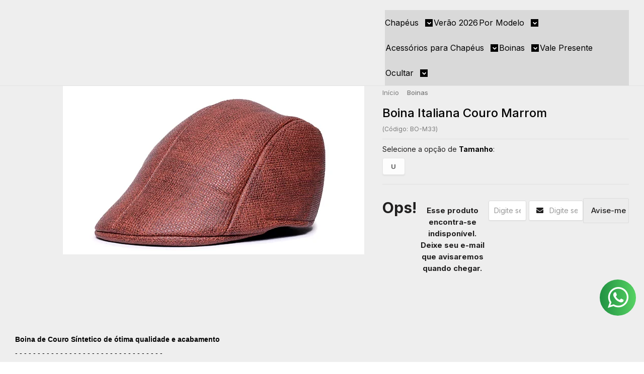

--- FILE ---
content_type: text/html; charset=utf-8
request_url: https://www.chapeueestilo.com.br/boina-italiana-couro-marrom
body_size: 30072
content:

<!DOCTYPE html>
<html lang="pt-br">
  <head>
    <meta charset="utf-8">
    <meta content='width=device-width, initial-scale=1.0, maximum-scale=2.0' name='viewport' />
    <title>Boina Inglesa Couro Marrom - Chapéu &amp; Estilo | Chapéus Personalizados</title>
    <meta http-equiv="X-UA-Compatible" content="IE=edge">
    <meta name="generator" content="Loja Integrada" />

    <link rel="dns-prefetch" href="https://cdn.awsli.com.br/">
    <link rel="preconnect" href="https://cdn.awsli.com.br/">
    <link rel="preconnect" href="https://fonts.googleapis.com">
    <link rel="preconnect" href="https://fonts.gstatic.com" crossorigin>

    
  
      <meta property="og:url" content="https://www.chapeueestilo.com.br/boina-italiana-couro-marrom" />
      <meta property="og:type" content="website" />
      <meta property="og:site_name" content="Chapéu &amp; Estilo | Chapéus Personalizados" />
      <meta property="og:locale" content="pt_BR" />
    
  <!-- Metadata para o facebook -->
  <meta property="og:type" content="website" />
  <meta property="og:title" content="Boina Italiana Couro Marrom" />
  <meta property="og:image" content="https://cdn.awsli.com.br/800x800/56/56536/produto/60488430/0e8311d7ab.jpg" />
  <meta name="twitter:card" content="product" />
  
    <meta name="twitter:site" content="@chapeueestilo" />
    <meta name="twitter:creator" content="@chapeueestilo" />
  
  <meta name="twitter:domain" content="www.chapeueestilo.com.br" />
  <meta name="twitter:url" content="https://www.chapeueestilo.com.br/boina-italiana-couro-marrom?utm_source=twitter&utm_medium=twitter&utm_campaign=twitter" />
  <meta name="twitter:title" content="Boina Italiana Couro Marrom" />
  <meta name="twitter:description" content="CGTII003;CGTII016;BT-M5;BAGKIT-M0001;Espuma-M01;AJUSTE-M01;BAG-M1 Boina de Couro Síntetico de ótima qualidade e acabamento - - - - - - - - - - - - - - - - - - - - - - - - - - - - - - - - - Cor: Branco Tamanho: U(56-58cm) Material: 100% Poliéster Ajuste interno - Não - - - - - - - - - - - - - - - - - - - - - - - - - - - - - - - - - Embalagem A Chapéu &amp; Estilo se preocupa em como nossos produtos irão chegar até você. Por isso temos uma caixa super reforçada que garante que seu produto chegue perfeito e dentro do prazo combinado. Cuidados -Guarde sem amassá-lo. -Não molhe! Caso fique sujo procure passar um pano úmido e seque em seguida. -Para Chapéus de Feltro, para tirar os pelinhos, passe levemente uma escova de roupas. - - - - - - - - - - - - - - - - - - - - - - - - - - - - - - - - - COMO SABER SEU TAMANHO? Passe uma fita métrica em volta da cabeça, dois dedos ..." />
  <meta name="twitter:image" content="https://cdn.awsli.com.br/300x300/56/56536/produto/60488430/0e8311d7ab.jpg" />
  <meta name="twitter:label1" content="Código" />
  <meta name="twitter:data1" content="BO-M33" />
  <meta name="twitter:label2" content="Disponibilidade" />
  <meta name="twitter:data2" content="Indisponível" />


    
  
    <script>
      setTimeout(function() {
        if (typeof removePageLoading === 'function') {
          removePageLoading();
        };
      }, 7000);
    </script>
  



    

  

    <link rel="canonical" href="https://www.chapeueestilo.com.br/boina-italiana-couro-marrom" />
  



  <meta name="description" content="CGTII003;CGTII016;BT-M5;BAGKIT-M0001;Espuma-M01;AJUSTE-M01;BAG-M1 Boina de Couro Síntetico de ótima qualidade e acabamento - - - - - - - - - - - - - - - - - - - - - - - - - - - - - - - - - Cor: Branco Tamanho: U(56-58cm) Material: 100% Poliéster Ajuste interno - Não - - - - - - - - - - - - - - - - - - - - - - - - - - - - - - - - - Embalagem A Chapéu &amp; Estilo se preocupa em como nossos produtos irão chegar até você. Por isso temos uma caixa super reforçada que garante que seu produto chegue perfeito e dentro do prazo combinado. Cuidados -Guarde sem amassá-lo. -Não molhe! Caso fique sujo procure passar um pano úmido e seque em seguida. -Para Chapéus de Feltro, para tirar os pelinhos, passe levemente uma escova de roupas. - - - - - - - - - - - - - - - - - - - - - - - - - - - - - - - - - COMO SABER SEU TAMANHO? Passe uma fita métrica em volta da cabeça, dois dedos ..." />
  <meta property="og:description" content="CGTII003;CGTII016;BT-M5;BAGKIT-M0001;Espuma-M01;AJUSTE-M01;BAG-M1 Boina de Couro Síntetico de ótima qualidade e acabamento - - - - - - - - - - - - - - - - - - - - - - - - - - - - - - - - - Cor: Branco Tamanho: U(56-58cm) Material: 100% Poliéster Ajuste interno - Não - - - - - - - - - - - - - - - - - - - - - - - - - - - - - - - - - Embalagem A Chapéu &amp; Estilo se preocupa em como nossos produtos irão chegar até você. Por isso temos uma caixa super reforçada que garante que seu produto chegue perfeito e dentro do prazo combinado. Cuidados -Guarde sem amassá-lo. -Não molhe! Caso fique sujo procure passar um pano úmido e seque em seguida. -Para Chapéus de Feltro, para tirar os pelinhos, passe levemente uma escova de roupas. - - - - - - - - - - - - - - - - - - - - - - - - - - - - - - - - - COMO SABER SEU TAMANHO? Passe uma fita métrica em volta da cabeça, dois dedos ..." />







  <meta name="robots" content="index, follow" />



    
      
        <link rel="shortcut icon" href="https://cdn.awsli.com.br/56/56536/favicon/6b4fbebbf2.jpg" />
      
      <link rel="icon" href="https://cdn.awsli.com.br/56/56536/favicon/6b4fbebbf2.jpg" sizes="192x192">
    
    
      <meta name="theme-color" content="#000000">
    

    
      <link rel="stylesheet" href="https://cdn.awsli.com.br/production/static/loja/estrutura/v1/css/all.min.css?v=b29f0c6" type="text/css">
    
    <!--[if lte IE 8]><link rel="stylesheet" href="https://cdn.awsli.com.br/production/static/loja/estrutura/v1/css/ie-fix.min.css" type="text/css"><![endif]-->
    <!--[if lte IE 9]><style type="text/css">.lateral-fulbanner { position: relative; }</style><![endif]-->

    
      <link rel="stylesheet" href="https://cdn.awsli.com.br/production/static/loja/estrutura/v1/css/tema-escuro.min.css?v=b29f0c6" type="text/css">
    

    
    
      <link href="https://fonts.googleapis.com/css2?family=Open%20Sans:wght@300;400;600;700&display=swap" rel="stylesheet">
    

    
      <link rel="stylesheet" href="https://cdn.awsli.com.br/production/static/loja/estrutura/v1/css/bootstrap-responsive.css?v=b29f0c6" type="text/css">
      <link rel="stylesheet" href="https://cdn.awsli.com.br/production/static/loja/estrutura/v1/css/style-responsive.css?v=b29f0c6">
    

    <link rel="stylesheet" href="/tema.css?v=20251103-092154">

    

    <script type="text/javascript">
      var LOJA_ID = 56536;
      var MEDIA_URL = "https://cdn.awsli.com.br/";
      var API_URL_PUBLIC = 'https://api.awsli.com.br/';
      
        var CARRINHO_PRODS = [];
      
      var ENVIO_ESCOLHIDO = 0;
      var ENVIO_ESCOLHIDO_CODE = 0;
      var CONTRATO_INTERNACIONAL = false;
      var CONTRATO_BRAZIL = !CONTRATO_INTERNACIONAL;
      var IS_STORE_ASYNC = true;
      var IS_CLIENTE_ANONIMO = false;
    </script>

    

    <!-- Editor Visual -->
    

    <script>
      

      const isPreview = JSON.parse(sessionStorage.getItem('preview', true));
      if (isPreview) {
        const url = location.href
        location.search === '' && url + (location.search = '?preview=None')
      }
    </script>

    
      <script src="https://cdn.awsli.com.br/production/static/loja/estrutura/v1/js/all.min.js?v=b29f0c6"></script>
    
    <!-- HTML5 shim and Respond.js IE8 support of HTML5 elements and media queries -->
    <!--[if lt IE 9]>
      <script src="https://oss.maxcdn.com/html5shiv/3.7.2/html5shiv.min.js"></script>
      <script src="https://oss.maxcdn.com/respond/1.4.2/respond.min.js"></script>
    <![endif]-->

    <link rel="stylesheet" href="https://cdn.awsli.com.br/production/static/loja/estrutura/v1/css/slick.min.css" type="text/css">
    <script src="https://cdn.awsli.com.br/production/static/loja/estrutura/v1/js/slick.min.js?v=b29f0c6"></script>
    <link rel="stylesheet" href="https://cdn.awsli.com.br/production/static/css/jquery.fancybox.min.css" type="text/css" />
    <script src="https://cdn.awsli.com.br/production/static/js/jquery/jquery.fancybox.pack.min.js"></script>

    
    

  
  <link rel="stylesheet" href="https://cdn.awsli.com.br/production/static/loja/estrutura/v1/css/imagezoom.min.css" type="text/css">
  <script src="https://cdn.awsli.com.br/production/static/loja/estrutura/v1/js/jquery.imagezoom.min.js"></script>

  <script type="text/javascript">
    var PRODUTO_ID = '60488430';
    var URL_PRODUTO_FRETE_CALCULAR = 'https://www.chapeueestilo.com.br/carrinho/frete';
    var variacoes = [{60488432: [122916]}];
    var grades = [8950];
    var imagem_grande = "https://cdn.awsli.com.br/2500x2500/56/56536/produto/60488430/0e8311d7ab.jpg";
    var produto_grades_imagens = {};
    var produto_preco_sob_consulta = false;
    var produto_preco = 64.90;
  </script>
  <script type="text/javascript" src="https://cdn.awsli.com.br/production/static/loja/estrutura/v1/js/produto.min.js?v=b29f0c6"></script>
  <script type="text/javascript" src="https://cdn.awsli.com.br/production/static/loja/estrutura/v1/js/eventos-pixel-produto.min.js?v=b29f0c6"></script>


    
      
        

<script type="text/javascript" src="//static.criteo.net/js/ld/ld.js" async="true"></script>
<script type="text/javascript">
var deviceType = /iPad/.test(navigator.userAgent)?"t":/Mobile|iP(hone|od)|Android|BlackBerry|IEMobile|Silk/.test(navigator.userAgent)?"m":"d";
window.criteo_q = window.criteo_q || [];
window.criteo_q.push(
  { event: "setAccount", account: 46002  },
  { event: "setSiteType", type: deviceType },
  { event: "setHashedEmail", email: "" }
);
</script>
<script type="text/javascript">
window.criteo_q.push(
  { event: "viewItem", item: "60488430" }
);
</script>
      
        
      
        <!-- Global site tag (gtag.js) - Google Analytics -->
<script async src="https://www.googletagmanager.com/gtag/js?l=LIgtagDataLayer&id=G-Z059BMVGRJ"></script>
<script>
  window.LIgtagDataLayer = window.LIgtagDataLayer || [];
  function LIgtag(){LIgtagDataLayer.push(arguments);}
  LIgtag('js', new Date());

  LIgtag('set', {
    'currency': 'BRL',
    'country': 'BR'
  });
  LIgtag('config', 'G-Z059BMVGRJ');
  LIgtag('config', 'AW-10883081854');

  if(window.performance) {
    var timeSincePageLoad = Math.round(performance.now());
    LIgtag('event', 'timing_complete', {
      'name': 'load',
      'time': timeSincePageLoad
    });
  }

  $(document).on('li_view_home', function(_, eventID) {
    LIgtag('event', 'view_home');
  });

  $(document).on('li_select_product', function(_, eventID, data) {
    LIgtag('event', 'select_item', data);
  });

  $(document).on('li_start_contact', function(_, eventID, value) {
    LIgtag('event', 'start_contact', {
      value
    });
  });

  $(document).on('li_view_catalog', function(_, eventID) {
    LIgtag('event', 'view_catalog');
  });

  $(document).on('li_search', function(_, eventID, search_term) {
    LIgtag('event', 'search', {
      search_term
    });
  });

  $(document).on('li_filter_products', function(_, eventID, data) {
    LIgtag('event', 'filter_products', data);
  });

  $(document).on('li_sort_products', function(_, eventID, value) {
    LIgtag('event', 'sort_products', {
      value
    });
  });

  $(document).on('li_view_product', function(_, eventID, item) {
    LIgtag('event', 'view_item', {
      items: [item]
    });
  });

  $(document).on('li_select_variation', function(_, eventID, data) {
    LIgtag('event', 'select_variation', data);
  });

  $(document).on('li_calculate_shipping', function(_, eventID, data) {
    LIgtag('event', 'calculate_shipping', {
      zipcode: data.zipcode
    });
  });

  $(document).on('li_view_cart', function(_, eventID, data) {
    LIgtag('event', 'view_cart', data);
  });

  $(document).on('li_add_to_cart', function(_, eventID, data) {
    LIgtag('event', 'add_to_cart', {
      items: data.items
    });
  });

  $(document).on('li_apply_coupon', function(_, eventID, value) {
    LIgtag('event', 'apply_coupon', {
      value
    });
  });

  $(document).on('li_change_quantity', function(_, eventID, item) {
    LIgtag('event', 'change_quantity', {
      items: [item]
    });
  });

  $(document).on('li_remove_from_cart', function(_, eventID, item) {
    LIgtag('event', 'remove_from_cart', {
      items: [item]
    });
  });

  $(document).on('li_return_home', function(_, eventID) {
    LIgtag('event', 'return_home');
  });

  $(document).on('li_view_checkout', function(_, eventID, data) {
    LIgtag('event', 'begin_checkout', data);
  });

  $(document).on('li_login', function(_, eventID) {
    LIgtag('event', 'login');
  });

  $(document).on('li_change_address', function(_, eventID, value) {
    LIgtag('event', 'change_address', {
      value
    });
  });

  $(document).on('li_change_shipping', function(_, eventID, data) {
    LIgtag('event', 'add_shipping_info', data);
  });

  $(document).on('li_change_payment', function(_, eventID, data) {
    LIgtag('event', 'add_payment_info', data);
  });

  $(document).on('li_start_purchase', function(_, eventID) {
    LIgtag('event', 'start_purchase');
  });

  $(document).on('li_checkout_error', function(_, eventID, value) {
    LIgtag('event', 'checkout_error', {
      value
    });
  });

  $(document).on('li_purchase', function(_, eventID, data) {
    LIgtag('event', 'purchase', data);

    
      LIgtag('event', 'conversion', {
        send_to: 'AW-10883081854/HfGPCI7mqLIDEP7MusUo',
        value: data.value,
        currency: data.currency,
        transaction_id: data.transaction_id
      });
    
  });
</script>
      
        <!-- Facebook Pixel Code -->
<script>
  !function(f,b,e,v,n,t,s)
  {if(f.fbq)return;n=f.fbq=function(){n.callMethod?
  n.callMethod.apply(n,arguments):n.queue.push(arguments)};
  if(!f._fbq)f._fbq=n;n.push=n;n.loaded=!0;n.version='2.0';
  n.queue=[];t=b.createElement(e);t.async=!0;
  t.src=v;s=b.getElementsByTagName(e)[0];
  s.parentNode.insertBefore(t,s)}(window, document,'script',
  'https://connect.facebook.net/en_US/fbevents.js');

  var has_meta_app = true,
    li_fb_user_data = {};

  try {
    var user_session_identifier = $.cookie('li_user_session_identifier');

    if (!user_session_identifier) {
      user_session_identifier = uuidv4();

      $.cookie('li_user_session_identifier', user_session_identifier, {
        path: '/'
      });
    };
  } catch (err) { }
  
  fbq('init', '4021614407910289', {
    country: 'br',
    external_id: user_session_identifier,
    ...li_fb_user_data
  }, {
    agent: 'li'
  });
  
  $(document).on('li_view_home', function(_, eventID) {
    fbq('track', 'PageView', {}, { eventID: eventID + '-PV' });
  
    fbq('trackCustom', 'ViewHome', {}, { eventID });
  });

  $(document).on('li_select_product', function(_, eventID, data) {
    var body = {
      content_ids: [data.item_sku],
      content_name: data.item_name
    };

    fbq('trackCustom', 'SelectItem', body, { eventID });
  });

  $(document).on('li_start_contact', function(_, eventID, value) {
    var body = {
      content_name: value
    };

    fbq('track', 'Contact', body, { eventID });
  });

  $(document).on('li_view_catalog', function(_, eventID) {
    fbq('track', 'PageView', {}, { eventID: eventID + '-PV' });
  
    fbq('trackCustom', 'ViewCatalog', {}, { eventID });
  });

  $(document).on('li_search', function(_, eventID, search_term) {
    var body = {
      search_string: search_term
    };

    fbq('track', 'Search', body, { eventID });
  });

  $(document).on('li_filter_products', function(_, eventID, data) {
    var body = {
      content_name: data.attribute_name + ':' + data.attribute_value
    };

    fbq('trackCustom', 'FilterProducts', body, { eventID });
  });

  $(document).on('li_sort_products', function(_, eventID, value) {
    var body = {
      content_name: value
    };

    fbq('trackCustom', 'SortProducts', body, { eventID });
  });

  $(document).on('li_view_product', function(_, eventID, item) {
    fbq('track', 'PageView', {}, { eventID: eventID + '-PV' });
  
    var body = {
      content_ids: [item.item_sku],
      content_category: item.item_category,
      content_name: item.item_name,
      content_type: item.item_type,
      currency: 'BRL',
      value: item.price
    };

    fbq('track', 'ViewContent', body, { eventID });
  });

  $(document).on('li_select_variation', function(_, eventID, data) {
    var body = {
      content_name: data.grid_name + ':' + data.variation_name
    };

    fbq('track', 'CustomizeProduct', body, { eventID });
  });

  $(document).on('li_calculate_shipping', function(_, eventID, data) {
    var body = {
      content_name: data.zipcode
    };

    fbq('trackCustom', 'CalculateShipping', body, { eventID });
  });

  $(document).on('li_view_buy_together', function(_, eventID, data) {
    var content_ids = $.map(data.items, function(item) {
      return item.item_sku;
    });

    var body = {
      content_ids,
      content_name: data.title
    };

    fbq('trackCustom', 'ViewBuyTogether', body, { eventID });
  });

  $(document).on('li_select_buy_together_variation', function(_, eventID, data) {
    var body = {
      content_name: data.grid_name + ':' + data.variation_name
    };

    fbq('track', 'CustomizeBuyTogetherProduct', body, { eventID });
  });

  $(document).on('li_view_cart', function(_, eventID, data) {
    fbq('track', 'PageView', {}, { eventID: eventID + '-PV' });
  
    var contents = $.map(data.items, function(item) {
      return {
        id: item.item_sku,
        quantity: item.quantity
      };
    });

    var body = {
      contents,
      content_type: 'product',
      currency: 'BRL',
      num_items: contents.length,
      value: data.value
    };

    fbq('trackCustom', 'ViewCart', body, { eventID });
  });

  $(document).on('li_add_to_cart', function(_, eventID, data) {
    var value = 0;

    var contents = $.map(data.items, function(item) {
      value += item.price * item.quantity;

      return {
        id: item.item_sku,
        quantity: item.quantity
      };
    });

    var body = {
      contents,
      content_type: 'product',
      currency: 'BRL',
      value
    };

    fbq('track', 'AddToCart', body, { eventID });
  });

  $(document).on('li_apply_coupon', function(_, eventID, value) {
    var body = {
      content_name: value
    };

    fbq('trackCustom', 'ApplyCoupon', body, { eventID });
  });

  $(document).on('li_change_quantity', function(_, eventID, item) {
    var body = {
      contents: [
        {
          id: item.item_id,
          quantity: item.quantity
        }
      ]
    };

    fbq('trackCustom', 'ChangeQuantity', body, { eventID });
  });

  $(document).on('li_remove_from_cart', function(_, eventID, item) {
    var body = {
      content_ids: [item.item_id]
    };

    fbq('trackCustom', 'RemoveFromCart', body, { eventID });
  });

  $(document).on('li_return_home', function(_, eventID) {
    fbq('trackCustom', 'ReturnHome', {}, { eventID });
  });

  $(document).on('li_view_checkout', function(_, eventID, data) {
    fbq('track', 'PageView', {}, { eventID: eventID + '-PV' });
  
    var contents = $.map(data.items, function(item) {
      return {
        id: item.item_sku,
        quantity: item.quantity
      };
    });

    var body = {
      contents,
      content_type: 'product',
      currency: 'BRL',
      num_items: contents.length,
      value: data.value
    };

    fbq('track', 'InitiateCheckout', body, { eventID });
  });

  $(document).on('li_login', function(_, eventID) {
    fbq('track', 'PageView', {}, { eventID: eventID + '-PV' });

    fbq('trackCustom', 'Login', {}, { eventID });
  });

  $(document).on('li_change_address', function(_, eventID, value) {
    var body = {
      content_name: value
    };

    fbq('trackCustom', 'ChangeAddress', body, { eventID });
  });

  $(document).on('li_change_shipping', function(_, eventID, data) {
    var contents = $.map(data.items, function(item) {
      return {
        id: item.item_sku,
        quantity: item.quantity
      };
    });

    var body = {
      contents,
      content_name: data.shipping_tier
    };

    fbq('trackCustom', 'AddShippingInfo', body, { eventID });
  });

  $(document).on('li_change_payment', function(_, eventID, data) {
    var contents = $.map(data.items, function(item) {
      return {
        id: item.item_sku,
        quantity: item.quantity
      };
    });

    var body = {
      contents,
      content_name: data.payment_type
    };

    fbq('track', 'AddPaymentInfo', body, { eventID });
  });

  $(document).on('li_start_purchase', function(_, eventID) {
    fbq('trackCustom', 'StartPurchase', {}, { eventID });
  });

  $(document).on('li_checkout_error', function(_, eventID, value) {
    var body = {
      content_name: value
    };

    fbq('trackCustom', 'CheckoutError', body, { eventID });
  });

  $(document).on('li_purchase', function(_, eventID, data) {
    var contents = $.map(data.items, function(item) {
      return {
        id: item.item_sku,
        quantity: item.quantity
      };
    });

    var body = {
      contents,
      content_type: 'product',
      currency: 'BRL',
      num_items: contents.length,
      value: data.total_value,
      order_id: data.transaction_id
    };

    fbq('track', 'Purchase', body, { eventID });
  });
  
  $(document).on('li_view_page', function(_, eventID) {
    fbq('track', 'PageView', {}, { eventID: eventID + '-PV' });
  });

  $(document).on('li_view_purchase', function(_, eventID) {
    fbq('track', 'PageView', {}, { eventID: eventID + '-PV' });
  });

  $(document).on('li_view_wishlist', function(_, eventID) {
    fbq('track', 'PageView', {}, { eventID: eventID + '-PV' });
  });

  $(document).on('li_view_orders', function(_, eventID) {
    fbq('track', 'PageView', {}, { eventID: eventID + '-PV' });
  });

  $(document).on('li_view_account', function(_, eventID) {
    fbq('track', 'PageView', {}, { eventID: eventID + '-PV' });
  });

  $(document).on('li_view_others', function(_, eventID) {
    fbq('track', 'PageView', {}, { eventID: eventID + '-PV' });
  });
</script>
<noscript>
  <img height="1" width="1" style="display:none" 
       src="https://www.facebook.com/tr?id=4021614407910289&ev=PageView&noscript=1"/>
</noscript>
<!-- End Facebook Pixel Code -->
      
        
      
    

    
<script>
  var url = '/_events/api/setEvent';

  var sendMetrics = function(event, user = {}) {
    var unique_identifier = uuidv4();

    try {
      var data = {
        request: {
          id: unique_identifier,
          environment: 'production'
        },
        store: {
          id: 56536,
          name: 'Chapéu &amp; Estilo | Chapéus Personalizados',
          test_account: false,
          has_meta_app: window.has_meta_app ?? false,
          li_search: true
        },
        device: {
          is_mobile: /Mobi/.test(window.navigator.userAgent),
          user_agent: window.navigator.userAgent,
          ip: '###device_ip###'
        },
        page: {
          host: window.location.hostname,
          path: window.location.pathname,
          search: window.location.search,
          type: 'product',
          title: document.title,
          referrer: document.referrer
        },
        timestamp: '###server_timestamp###',
        user_timestamp: new Date().toISOString(),
        event,
        origin: 'store'
      };

      if (window.performance) {
        var [timing] = window.performance.getEntriesByType('navigation');

        data['time'] = {
          server_response: Math.round(timing.responseStart - timing.requestStart)
        };
      }

      var _user = {},
          user_email_cookie = $.cookie('user_email'),
          user_data_cookie = $.cookie('LI-UserData');

      if (user_email_cookie) {
        var user_email = decodeURIComponent(user_email_cookie);

        _user['email'] = user_email;
      }

      if (user_data_cookie) {
        var user_data = JSON.parse(user_data_cookie);

        _user['logged'] = user_data.logged;
        _user['id'] = user_data.id ?? undefined;
      }

      $.each(user, function(key, value) {
        _user[key] = value;
      });

      if (!$.isEmptyObject(_user)) {
        data['user'] = _user;
      }

      try {
        var session_identifier = $.cookie('li_session_identifier');

        if (!session_identifier) {
          session_identifier = uuidv4();
        };

        var expiration_date = new Date();

        expiration_date.setTime(expiration_date.getTime() + (30 * 60 * 1000)); // 30 minutos

        $.cookie('li_session_identifier', session_identifier, {
          expires: expiration_date,
          path: '/'
        });

        data['session'] = {
          id: session_identifier
        };
      } catch (err) { }

      try {
        var user_session_identifier = $.cookie('li_user_session_identifier');

        if (!user_session_identifier) {
          user_session_identifier = uuidv4();

          $.cookie('li_user_session_identifier', user_session_identifier, {
            path: '/'
          });
        };

        data['user_session'] = {
          id: user_session_identifier
        };
      } catch (err) { }

      var _cookies = {},
          fbc = $.cookie('_fbc'),
          fbp = $.cookie('_fbp');

      if (fbc) {
        _cookies['fbc'] = fbc;
      }

      if (fbp) {
        _cookies['fbp'] = fbp;
      }

      if (!$.isEmptyObject(_cookies)) {
        data['session']['cookies'] = _cookies;
      }

      try {
        var ab_test_cookie = $.cookie('li_ab_test_running');

        if (ab_test_cookie) {
          var ab_test = JSON.parse(atob(ab_test_cookie));

          if (ab_test.length) {
            data['store']['ab_test'] = ab_test;
          }
        }
      } catch (err) { }

      var _utm = {};

      $.each(sessionStorage, function(key, value) {
        if (key.startsWith('utm_')) {
          var name = key.split('_')[1];

          _utm[name] = value;
        }
      });

      if (!$.isEmptyObject(_utm)) {
        data['session']['utm'] = _utm;
      }

      var controller = new AbortController();

      setTimeout(function() {
        controller.abort();
      }, 5000);

      fetch(url, {
        keepalive: true,
        method: 'POST',
        headers: {
          'Content-Type': 'application/json'
        },
        body: JSON.stringify({ data }),
        signal: controller.signal
      });
    } catch (err) { }

    return unique_identifier;
  }
</script>

    
<script>
  (function() {
    var initABTestHandler = function() {
      try {
        if ($.cookie('li_ab_test_running')) {
          return
        };
        var running_tests = [];

        
        
        
        

        var running_tests_to_cookie = JSON.stringify(running_tests);
        running_tests_to_cookie = btoa(running_tests_to_cookie);
        $.cookie('li_ab_test_running', running_tests_to_cookie, {
          path: '/'
        });

        
        if (running_tests.length > 0) {
          setTimeout(function() {
            $.ajax({
              url: "/conta/status"
            });
          }, 500);
        };

      } catch (err) { }
    }
    setTimeout(initABTestHandler, 500);
  }());
</script>

    
<script>
  $(function() {
    // Clicar em um produto
    $('.listagem-item').click(function() {
      var row, column;

      var $list = $(this).closest('[data-produtos-linha]'),
          index = $(this).closest('li').index();

      if($list.find('.listagem-linha').length === 1) {
        var productsPerRow = $list.data('produtos-linha');

        row = Math.floor(index / productsPerRow) + 1;
        column = (index % productsPerRow) + 1;
      } else {
        row = $(this).closest('.listagem-linha').index() + 1;
        column = index + 1;
      }

      var body = {
        item_id: $(this).attr('data-id'),
        item_sku: $(this).find('.produto-sku').text(),
        item_name: $(this).find('.nome-produto').text().trim(),
        item_row: row,
        item_column: column
      };

      var eventID = sendMetrics({
        type: 'event',
        name: 'select_product',
        data: body
      });

      $(document).trigger('li_select_product', [eventID, body]);
    });

    // Clicar no "Fale Conosco"
    $('#modalContato').on('show', function() {
      var value = 'Fale Conosco';

      var eventID = sendMetrics({
        type: 'event',
        name: 'start_contact',
        data: { text: value }
      });

      $(document).trigger('li_start_contact', [eventID, value]);
    });

    // Clicar no WhatsApp
    $('.li-whatsapp a').click(function() {
      var value = 'WhatsApp';

      var eventID = sendMetrics({
        type: 'event',
        name: 'start_contact',
        data: { text: value }
      });

      $(document).trigger('li_start_contact', [eventID, value]);
    });

    
      // Visualizar o produto
      var body = {
        item_id: '60488430',
        item_sku: 'BO-M33',
        item_name: 'Boina Italiana Couro Marrom',
        item_category: 'Boinas',
        item_type: 'product_group',
        
          full_price: 64.90,
          promotional_price: null,
          price: 64.90,
        
        quantity: 1
      };

      var params = new URLSearchParams(window.location.search),
          recommendation_shelf = null,
          recommendation = {};

      if (
        params.has('recomendacao_id') &&
        params.has('email_ref') &&
        params.has('produtos_recomendados')
      ) {
        recommendation['email'] = {
          id: params.get('recomendacao_id'),
          email_id: params.get('email_ref'),
          products: $.map(params.get('produtos_recomendados').split(','), function(value) {
            return parseInt(value)
          })
        };
      }

      if (recommendation_shelf) {
        recommendation['shelf'] = recommendation_shelf;
      }

      if (!$.isEmptyObject(recommendation)) {
        body['recommendation'] = recommendation;
      }

      var eventID = sendMetrics({
        type: 'pageview',
        name: 'view_product',
        data: body
      });

      $(document).trigger('li_view_product', [eventID, body]);

      // Calcular frete
      $('#formCalcularCep').submit(function() {
        $(document).ajaxSuccess(function(event, xhr, settings) {
          try {
            var url = new URL(settings.url);

            if(url.pathname !== '/carrinho/frete') return;

            var data = xhr.responseJSON;

            if(data.error) return;

            var params = url.searchParams;

            var body = {
              zipcode: params.get('cep'),
              deliveries: $.map(data, function(delivery) {
                if(delivery.msgErro) return;

                return {
                  id: delivery.id,
                  name: delivery.name,
                  price: delivery.price,
                  delivery_time: delivery.deliveryTime
                };
              })
            };

            var eventID = sendMetrics({
              type: 'event',
              name: 'calculate_shipping',
              data: body
            });

            $(document).trigger('li_calculate_shipping', [eventID, body]);

            $(document).off('ajaxSuccess');
          } catch(error) {}
        });
      });

      // Visualizar compre junto
      $(document).on('buy_together_ready', function() {
        var $buyTogether = $('.compre-junto');

        var observer = new IntersectionObserver(function(entries) {
          entries.forEach(function(entry) {
            if(entry.isIntersecting) {
              var body = {
                title: $buyTogether.find('.compre-junto__titulo').text(),
                id: $buyTogether.data('id'),
                items: $buyTogether.find('.compre-junto__produto').map(function() {
                  var $product = $(this);

                  return {
                    item_id: $product.attr('data-id'),
                    item_sku: $product.attr('data-code'),
                    item_name: $product.find('.compre-junto__nome').text(),
                    full_price: $product.find('.compre-junto__preco--regular').data('price') || null,
                    promotional_price: $product.find('.compre-junto__preco--promocional').data('price') || null
                  };
                }).get()
              };

              var eventID = sendMetrics({
                type: 'event',
                name: 'view_buy_together',
                data: body
              });

              $(document).trigger('li_view_buy_together', [eventID, body]);

              observer.disconnect();
            }
          });
        }, { threshold: 1.0 });

        observer.observe($buyTogether.get(0));

        $('.compre-junto__atributo--grade').click(function(event) {
          if(!event.originalEvent) return;

          var body = {
            grid_name: $(this).closest('.compre-junto__atributos').data('grid'),
            variation_name: $(this).data('variation')
          };

          var eventID = sendMetrics({
            type: 'event',
            name: 'select_buy_together_variation',
            data: body
          });

          $(document).trigger('li_select_buy_together_variation', [eventID, body]);
        });

        $('.compre-junto__atributo--lista').change(function(event) {
          if(!event.originalEvent) return;

          var $selectedOption = $(this).find('option:selected');

          if(!$selectedOption.is('[value]')) return;

          var body = {
            grid_name: $(this).closest('.compre-junto__atributos').data('grid'),
            variation_name: $selectedOption.text()
          };

          var eventID = sendMetrics({
            type: 'event',
            name: 'select_buy_together_variation',
            data: body
          });

          $(document).trigger('li_select_buy_together_variation', [eventID, body]);
        });
      });

      // Selecionar uma variação
      $('.atributo-item').click(function(event) {
        if(!event.originalEvent) return;

        var body = {
          grid_name: $(this).data('grade-nome'),
          variation_name: $(this).data('variacao-nome')
        };

        var eventID = sendMetrics({
          type: 'event',
          name: 'select_variation',
          data: body
        });

        $(document).trigger('li_select_variation', [eventID, body]);
      });
    
  });
</script>


    
	<!-- Dominio Facebook -->
  
      <meta name="facebook-domain-verification" content="zf4d8rhxcjk0grcazinybs53m4p1k7" />
  

	<!-- Google tag 08-25 -->
  
      <!-- Google Tag Manager -->
<script>(function(w,d,s,l,i){w[l]=w[l]||[];w[l].push({'gtm.start':
new Date().getTime(),event:'gtm.js'});var f=d.getElementsByTagName(s)[0],
j=d.createElement(s),dl=l!='dataLayer'?'&l='+l:'';j.async=true;j.src=
'https://www.googletagmanager.com/gtm.js?id='+i+dl;f.parentNode.insertBefore(j,f);
})(window,document,'script','dataLayer','GTM-NVKP4K92');</script>
<!-- End Google Tag Manager -->

  

	<!-- Pinterest - Pageviews -->
  
      <!-- Pinterest Tag -->
<script>
!function(e){if(!window.pintrk){window.pintrk = function () {
window.pintrk.queue.push(Array.prototype.slice.call(arguments))};var
  n=window.pintrk;n.queue=[],n.version="3.0";var
  t=document.createElement("script");t.async=!0,t.src=e;var
  r=document.getElementsByTagName("script")[0];
  r.parentNode.insertBefore(t,r)}}("https://s.pinimg.com/ct/core.js");
pintrk('load', '2612710573909', {em: '<user_email_address>'});
pintrk('page');
</script>
<noscript>
<img height="1" width="1" style="display:none;" alt=""
  src="https://ct.pinterest.com/v3/?event=init&tid=2612710573909&pd[em]=<hashed_email_address>&noscript=1" />
</noscript>
<!-- end Pinterest Tag -->
<script>
pintrk('track','pagevisit');
</script>
  

	<!-- lojaintegrada-google-shopping -->
  
      <meta name="google-site-verification" content="xMSNWtw5T7NQQgHlV45A9bTpxGae4Y9Z6C6wL9xG0KU" />
  

	<!-- Pinterest -->
  
      <meta name="p:domain_verify" content="e7b900de1cc9b44ebfe4946eec4ffd57"/>
  


    
      
        <link href="//cdn.awsli.com.br/temasv2/4402/__theme_custom.css?v=1753453659" rel="stylesheet" type="text/css">
<script src="//cdn.awsli.com.br/temasv2/4402/__theme_custom.js?v=1753453659"></script>
      
    

    
      <link rel="stylesheet" href="/avancado.css?v=20251103-092154" type="text/css" />
    

    
      
        <script defer async src="https://analytics.tiktok.com/i18n/pixel/sdk.js?sdkid=C9A9V17M9G8QQPBBV7FG"></script>
      

      
        <script type="text/javascript">
          !function (w, d, t) {
            w.TiktokAnalyticsObject=t;
            var ttq=w[t]=w[t]||[];
            ttq.methods=["page","track","identify","instances","debug","on","off","once","ready","alias","group","enableCookie","disableCookie"];
            ttq.setAndDefer=function(t,e){
              t[e]=function(){
                t.push([e].concat(Array.prototype.slice.call(arguments,0)))
              }
            }
            for(var i=0;i<ttq.methods.length;i++)
              ttq.setAndDefer(ttq,ttq.methods[i]);
          }(window, document, 'ttq');

          window.LI_TIKTOK_PIXEL_ENABLED = true;
        </script>
      

      
    

    
  <link rel="manifest" href="/manifest.json" />




  </head>
  <body class="pagina-produto produto-60488430 tema-transparente  ">
    <div id="fb-root"></div>
    
  
    <div id="full-page-loading">
      <div class="conteiner" style="height: 100%;">
        <div class="loading-placeholder-content">
          <div class="loading-placeholder-effect loading-placeholder-header"></div>
          <div class="loading-placeholder-effect loading-placeholder-body"></div>
        </div>
      </div>
      <script>
        var is_full_page_loading = true;
        function removePageLoading() {
          if (is_full_page_loading) {
            try {
              $('#full-page-loading').remove();
            } catch(e) {}
            try {
              var div_loading = document.getElementById('full-page-loading');
              if (div_loading) {
                div_loading.remove();
              };
            } catch(e) {}
            is_full_page_loading = false;
          };
        };
        $(function() {
          setTimeout(function() {
            removePageLoading();
          }, 1);
        });
      </script>
      <style>
        #full-page-loading { position: fixed; z-index: 9999999; margin: auto; top: 0; left: 0; bottom: 0; right: 0; }
        #full-page-loading:before { content: ''; display: block; position: fixed; top: 0; left: 0; width: 100%; height: 100%; background: rgba(255, 255, 255, .98); background: radial-gradient(rgba(255, 255, 255, .99), rgba(255, 255, 255, .98)); }
        .loading-placeholder-content { height: 100%; display: flex; flex-direction: column; position: relative; z-index: 1; }
        .loading-placeholder-effect { background-color: #F9F9F9; border-radius: 5px; width: 100%; animation: pulse-loading 1.5s cubic-bezier(0.4, 0, 0.6, 1) infinite; }
        .loading-placeholder-content .loading-placeholder-body { flex-grow: 1; margin-bottom: 30px; }
        .loading-placeholder-content .loading-placeholder-header { height: 20%; min-height: 100px; max-height: 200px; margin: 30px 0; }
        @keyframes pulse-loading{50%{opacity:.3}}
      </style>
    </div>
  



    
      
        




<div class="barra-inicial fundo-secundario">
  <div class="conteiner">
    <div class="row-fluid">
      <div class="lista-redes span3 hidden-phone">
        
          <ul>
            
              <li>
                <a href="https://facebook.com/chapeueestilo" target="_blank" aria-label="Siga nos no Facebook"><i class="icon-facebook"></i></a>
              </li>
            
            
            
              <li>
                <a href="https://twitter.com/chapeueestilo" target="_blank" aria-label="Siga nos no Twitter"><i class="icon-twitter"></i></a>
              </li>
            
            
              <li>
                <a href="https://youtube.com.br/channel/UCSXsVHMgOqtOPm-TvnCniaw" target="_blank" aria-label="Siga nos no Youtube"><i class="icon-youtube"></i></a>
              </li>
            
            
              <li>
                <a href="https://instagram.com/chapeueestilo" target="_blank" aria-label="Siga nos no Instagram"><i class="icon-instagram"></i></a>
              </li>
            
            
              <li>
                <a href="https://pinterest.com/chapeueestilo" target="_blank" aria-label="Siga nos no Pinterest"><i class="icon-pinterest"></i></a>
              </li>
            
            
              <li>
                <a href="https://www.chapeueestilo.com.br/pagina/blog.html" target="_blank" rel="noopener" aria-label="Acesse nosso Blog"><i class="icon-bold"></i></a>
              </li>
            
          </ul>
        
      </div>
      <div class="canais-contato span9">
        <ul>
          <li class="hidden-phone">
            <a href="#modalContato" data-toggle="modal" data-target="#modalContato">
              <i class="icon-comment"></i>
              Fale Conosco
            </a>
          </li>
          
            <li>
              <span>
                <i class="icon-phone"></i>Telefone: (11) 4309-0180
              </span>
            </li>
          
          
            <li class="tel-whatsapp">
              <span>
                <i class="fa fa-whatsapp"></i>Whatsapp: (11) 97191-1121
              </span>
            </li>
          
          
        </ul>
      </div>
    </div>
  </div>
</div>

      
    

    <div class="conteiner-principal">
      
        
          
<div id="cabecalho">

  <div class="atalhos-mobile visible-phone fundo-secundario borda-principal">
    <ul>

      <li><a href="https://www.chapeueestilo.com.br/" class="icon-home"> </a></li>
      
      <li class="fundo-principal"><a href="https://www.chapeueestilo.com.br/carrinho/index" class="icon-shopping-cart"> </a></li>
      
      
        <li class="menu-user-logged" style="display: none;"><a href="https://www.chapeueestilo.com.br/conta/logout" class="icon-signout menu-user-logout"> </a></li>
      
      
      <li><a href="https://www.chapeueestilo.com.br/conta/index" class="icon-user"> </a></li>
      
      <li class="vazia"><span>&nbsp;</span></li>

    </ul>
  </div>

  <div class="conteiner">
    <div class="row-fluid">
      <div class="span3">
        <h2 class="logo cor-secundaria">
          <a href="https://www.chapeueestilo.com.br/" title="Chapéu &amp; Estilo | Chapéus Personalizados">
            
            <img src="https://cdn.awsli.com.br/400x300/56/56536/logo/eeb3ef2ee7.png" alt="Chapéu &amp; Estilo | Chapéus Personalizados" />
            
          </a>
        </h2>


      </div>

      <div class="conteudo-topo span9">
        <div class="superior row-fluid hidden-phone">
          <div class="span8">
            
              
                <div class="btn-group menu-user-logged" style="display: none;">
                  <a href="https://www.chapeueestilo.com.br/conta/index" class="botao secundario pequeno dropdown-toggle" data-toggle="dropdown">
                    Olá, <span class="menu-user-name"></span>
                    <span class="icon-chevron-down"></span>
                  </a>
                  <ul class="dropdown-menu">
                    <li>
                      <a href="https://www.chapeueestilo.com.br/conta/index" title="Minha conta">Minha conta</a>
                    </li>
                    
                      <li>
                        <a href="https://www.chapeueestilo.com.br/conta/pedido/listar" title="Minha conta">Meus pedidos</a>
                      </li>
                    
                    <li>
                      <a href="https://www.chapeueestilo.com.br/conta/favorito/listar" title="Meus favoritos">Meus favoritos</a>
                    </li>
                    <li>
                      <a href="https://www.chapeueestilo.com.br/conta/logout" title="Sair" class="menu-user-logout">Sair</a>
                    </li>
                  </ul>
                </div>
              
              
                <a href="https://www.chapeueestilo.com.br/conta/login" class="bem-vindo cor-secundaria menu-user-welcome">
                  Bem-vindo, <span class="cor-principal">identifique-se</span> para fazer pedidos
                </a>
              
            
          </div>
          <div class="span4">
            <ul class="acoes-conta borda-alpha">
              
                <li>
                  <i class="icon-list fundo-principal"></i>
                  <a href="https://www.chapeueestilo.com.br/conta/pedido/listar" class="cor-secundaria">Meus Pedidos</a>
                </li>
              
              
                <li>
                  <i class="icon-user fundo-principal"></i>
                  <a href="https://www.chapeueestilo.com.br/conta/index" class="cor-secundaria">Minha Conta</a>
                </li>
              
            </ul>
          </div>
        </div>

        <div class="inferior row-fluid ">
          <div class="span8 busca-mobile">
            <a href="javascript:;" class="atalho-menu visible-phone icon-th botao principal"> </a>

            <div class="busca borda-alpha">
              <form id="form-buscar" action="/buscar" method="get">
                <input id="auto-complete" type="text" name="q" placeholder="Digite o que você procura" value="" autocomplete="off" maxlength="255" />
                <button class="botao botao-busca icon-search fundo-secundario" aria-label="Buscar"></button>
              </form>
            </div>

          </div>

          
            <div class="span4 hidden-phone">
              

  <div class="carrinho vazio">
    
      <a href="https://www.chapeueestilo.com.br/carrinho/index">
        <i class="icon-shopping-cart fundo-principal"></i>
        <strong class="qtd-carrinho titulo cor-secundaria" style="display: none;">0</strong>
        <span style="display: none;">
          
            <b class="titulo cor-secundaria"><span>Meu Carrinho</span></b>
          
          <span class="cor-secundaria">Produtos adicionados</span>
        </span>
        
          <span class="titulo cor-secundaria vazio-text">Carrinho vazio</span>
        
      </a>
    
    <div class="carrinho-interno-ajax"></div>
  </div>
  
<div class="minicart-placeholder" style="display: none;">
  <div class="carrinho-interno borda-principal">
    <ul>
      <li class="minicart-item-modelo">
        
          <div class="preco-produto com-promocao destaque-parcela ">
            <div>
              <s class="preco-venda">
                R$ --PRODUTO_PRECO_DE--
              </s>
              <strong class="preco-promocional cor-principal">
                R$ --PRODUTO_PRECO_POR--
              </strong>
            </div>
          </div>
        
        <a data-href="--PRODUTO_URL--" class="imagem-produto">
          <img data-src="https://cdn.awsli.com.br/64x64/--PRODUTO_IMAGEM--" alt="--PRODUTO_NOME--" />
        </a>
        <a data-href="--PRODUTO_URL--" class="nome-produto cor-secundaria">
          --PRODUTO_NOME--
        </a>
        <div class="produto-sku hide">--PRODUTO_SKU--</div>
      </li>
    </ul>
    <div class="carrinho-rodape">
      <span class="carrinho-info">
        
          <i>--CARRINHO_QUANTIDADE-- produto no carrinho</i>
        
        
          
            <span class="carrino-total">
              Total: <strong class="titulo cor-principal">R$ --CARRINHO_TOTAL_ITENS--</strong>
            </span>
          
        
      </span>
      <a href="https://www.chapeueestilo.com.br/carrinho/index" class="botao principal">
        
          <i class="icon-shopping-cart"></i>Ir para o carrinho
        
      </a>
    </div>
  </div>
</div>



            </div>
          
        </div>

      </div>
    </div>
    


  
    
      
<div class="menu superior">
  <ul class="nivel-um">
    


    

  


    
      <li class="categoria-id-1870695 com-filho borda-principal">
        <a href="https://www.chapeueestilo.com.br/categoria/chapeus" title="Chapéus">
          <strong class="titulo cor-secundaria">Chapéus</strong>
          
            <i class="icon-chevron-down fundo-secundario"></i>
          
        </a>
        
          <ul class="nivel-dois borda-alpha">
            

  <li class="categoria-id-18064876 ">
    <a href="https://www.chapeueestilo.com.br/chapeu-fedora.html" title="Chapéu Fedora">
      
      Chapéu Fedora
    </a>
    
  </li>

  <li class="categoria-id-18198583 ">
    <a href="https://www.chapeueestilo.com.br/chapeu-palheta.html" title="Chapéu Palheta">
      
      Chapéu Palheta
    </a>
    
  </li>

  <li class="categoria-id-2138455 com-filho">
    <a href="https://www.chapeueestilo.com.br/categoria/chapeus-personalizados" title="Chapéus Personalizados">
      
        <i class="icon-chevron-right fundo-secundario"></i>
      
      Chapéus Personalizados
    </a>
    
      <ul class="nivel-tres">
        
          

  <li class="categoria-id-23273098 ">
    <a href="https://www.chapeueestilo.com.br/categoria/chapeu-com-pena-feminino" title="Chapéu com Pena Feminino">
      
      Chapéu com Pena Feminino
    </a>
    
  </li>

  <li class="categoria-id-23273097 ">
    <a href="https://www.chapeueestilo.com.br/categoria/chapeu-com-pena-masculino" title="Chapéu com Pena Masculino">
      
      Chapéu com Pena Masculino
    </a>
    
  </li>

  <li class="categoria-id-23287937 ">
    <a href="https://www.chapeueestilo.com.br/colecao-high-custom" title="Coleção High Custom">
      
      Coleção High Custom
    </a>
    
  </li>

  <li class="categoria-id-23287957 ">
    <a href="https://www.chapeueestilo.com.br/colecao-signature" title="Coleção Signature">
      
      Coleção Signature
    </a>
    
  </li>


        
      </ul>
    
  </li>

  <li class="categoria-id-2741578 ">
    <a href="https://www.chapeueestilo.com.br/kits" title="Kits">
      
      Kits
    </a>
    
  </li>


          </ul>
        
      </li>
    
      <li class="categoria-id-23977026  borda-principal">
        <a href="https://www.chapeueestilo.com.br/verao-2026" title="Verão 2026">
          <strong class="titulo cor-secundaria">Verão 2026</strong>
          
        </a>
        
      </li>
    
      <li class="categoria-id-4056892 com-filho borda-principal">
        <a href="https://www.chapeueestilo.com.br/por-modelo" title="Por Modelo">
          <strong class="titulo cor-secundaria">Por Modelo</strong>
          
            <i class="icon-chevron-down fundo-secundario"></i>
          
        </a>
        
          <ul class="nivel-dois borda-alpha">
            

  <li class="categoria-id-935546 ">
    <a href="https://www.chapeueestilo.com.br/cloche" title="Chapéu Clochê">
      
      Chapéu Clochê
    </a>
    
  </li>

  <li class="categoria-id-332963 ">
    <a href="https://www.chapeueestilo.com.br/categoria/chapeu-coco" title="Chapéu Coco">
      
      Chapéu Coco
    </a>
    
  </li>

  <li class="categoria-id-332419 com-filho">
    <a href="https://www.chapeueestilo.com.br/categoria/chapeu-fedora" title="Chapéu Fedora">
      
        <i class="icon-chevron-right fundo-secundario"></i>
      
      Chapéu Fedora
    </a>
    
      <ul class="nivel-tres">
        
          

  <li class="categoria-id-23259483 ">
    <a href="https://www.chapeueestilo.com.br/categoria/chapeu-fedora-aba-media" title="Chapéu Fedora Aba Média">
      
      Chapéu Fedora Aba Média
    </a>
    
  </li>

  <li class="categoria-id-23259479 ">
    <a href="https://www.chapeueestilo.com.br/categoria/chapeu-fedora-customizado" title="Chapéu Fedora Customizado">
      
      Chapéu Fedora Customizado
    </a>
    
  </li>

  <li class="categoria-id-23259474 ">
    <a href="https://www.chapeueestilo.com.br/categoria/chapeu-fedora-feltro" title="Chapéu Fedora Feltro">
      
      Chapéu Fedora Feltro
    </a>
    
  </li>

  <li class="categoria-id-23259476 ">
    <a href="https://www.chapeueestilo.com.br/categoria/chapeu-fedora-feltro-aba-media" title="Chapéu Fedora Feltro Aba Média">
      
      Chapéu Fedora Feltro Aba Média
    </a>
    
  </li>

  <li class="categoria-id-23259484 ">
    <a href="https://www.chapeueestilo.com.br/categoria/chapeu-fedora-feltro-bege" title="Chapéu Fedora Feltro Bege">
      
      Chapéu Fedora Feltro Bege
    </a>
    
  </li>

  <li class="categoria-id-23259478 ">
    <a href="https://www.chapeueestilo.com.br/categoria/chapeu-fedora-feltro-bege-" title="Chapéu Fedora Feltro Bege">
      
      Chapéu Fedora Feltro Bege
    </a>
    
  </li>

  <li class="categoria-id-23259482 ">
    <a href="https://www.chapeueestilo.com.br/categoria/chapeu-fedora-feltro-preto" title="Chapéu Fedora Feltro Preto">
      
      Chapéu Fedora Feltro Preto
    </a>
    
  </li>

  <li class="categoria-id-23259502 ">
    <a href="https://www.chapeueestilo.com.br/categoria/chapeu-fedora-palha-rigida-bege" title="Chapéu Fedora Palha Rígida Bege">
      
      Chapéu Fedora Palha Rígida Bege
    </a>
    
  </li>

  <li class="categoria-id-23259507 ">
    <a href="https://www.chapeueestilo.com.br/categoria/chapeu-fedora-palha-rigida-preto" title="Chapéu Fedora Palha Rígida Preto">
      
      Chapéu Fedora Palha Rígida Preto
    </a>
    
  </li>

  <li class="categoria-id-23259480 ">
    <a href="https://www.chapeueestilo.com.br/categoria/chapeu-fedora-personalizado" title="Chapéu Fedora Personalizado">
      
      Chapéu Fedora Personalizado
    </a>
    
  </li>

  <li class="categoria-id-1966278 ">
    <a href="https://www.chapeueestilo.com.br/fedoracolors" title="Fedora Colors ">
      
      Fedora Colors 
    </a>
    
  </li>

  <li class="categoria-id-995151 ">
    <a href="https://www.chapeueestilo.com.br/fedora-couro" title="Fedora Couro ">
      
      Fedora Couro 
    </a>
    
  </li>

  <li class="categoria-id-995041 ">
    <a href="https://www.chapeueestilo.com.br/fedora-aba-curta" title="Fedora Feltro Aba Curta">
      
      Fedora Feltro Aba Curta
    </a>
    
  </li>

  <li class="categoria-id-23203147 ">
    <a href="https://www.chapeueestilo.com.br/categoria/23203147.html" title="Fedora Feltro Aba Grande">
      
      Fedora Feltro Aba Grande
    </a>
    
  </li>

  <li class="categoria-id-995077 ">
    <a href="https://www.chapeueestilo.com.br/fedora-aba-grande" title="Fedora Feltro Aba Grande ">
      
      Fedora Feltro Aba Grande 
    </a>
    
  </li>

  <li class="categoria-id-995065 com-filho">
    <a href="https://www.chapeueestilo.com.br/fedora-aba-media" title="Fedora Feltro Aba Média">
      
        <i class="icon-chevron-right fundo-secundario"></i>
      
      Fedora Feltro Aba Média
    </a>
    
      <ul class="nivel-tres">
        
          

  <li class="categoria-id-3116034 ">
    <a href="https://www.chapeueestilo.com.br/fedora-7-cm" title="Fedora 7 cm">
      
      Fedora 7 cm
    </a>
    
  </li>

  <li class="categoria-id-2727982 ">
    <a href="https://www.chapeueestilo.com.br/fedora-aba-media-65" title="Fedora Aba média 6,5">
      
      Fedora Aba média 6,5
    </a>
    
  </li>


        
      </ul>
    
  </li>

  <li class="categoria-id-22875605 com-filho">
    <a href="https://www.chapeueestilo.com.br/categoria/22875605.html" title="Fedora Palha">
      
        <i class="icon-chevron-right fundo-secundario"></i>
      
      Fedora Palha
    </a>
    
      <ul class="nivel-tres">
        
          

  <li class="categoria-id-23203148 ">
    <a href="https://www.chapeueestilo.com.br/categoria/23203148.html" title="Fedora Palha Aba Grande">
      
      Fedora Palha Aba Grande
    </a>
    
  </li>

  <li class="categoria-id-23202918 ">
    <a href="https://www.chapeueestilo.com.br/categoria/23202918.html" title="Fedora Palha Aba Média">
      
      Fedora Palha Aba Média
    </a>
    
  </li>


        
      </ul>
    
  </li>

  <li class="categoria-id-4069153 com-filho">
    <a href="https://www.chapeueestilo.com.br/fedora-palha" title="Fedora Palha ">
      
        <i class="icon-chevron-right fundo-secundario"></i>
      
      Fedora Palha 
    </a>
    
      <ul class="nivel-tres">
        
          

  <li class="categoria-id-995179 ">
    <a href="https://www.chapeueestilo.com.br/fedora-palha-aba-curta" title="Fedora Palha Aba Curta">
      
      Fedora Palha Aba Curta
    </a>
    
  </li>

  <li class="categoria-id-995186 ">
    <a href="https://www.chapeueestilo.com.br/fedora-palha-aba-grande" title="Fedora Palha Aba Grande">
      
      Fedora Palha Aba Grande
    </a>
    
  </li>

  <li class="categoria-id-995184 ">
    <a href="https://www.chapeueestilo.com.br/fedora-palha-aba-media" title="Fedora Palha Aba Média ">
      
      Fedora Palha Aba Média 
    </a>
    
  </li>


        
      </ul>
    
  </li>

  <li class="categoria-id-14977482 com-filho">
    <a href="https://www.chapeueestilo.com.br/fedora-veludo" title="Fedora Veludo">
      
        <i class="icon-chevron-right fundo-secundario"></i>
      
      Fedora Veludo
    </a>
    
      <ul class="nivel-tres">
        
          

  <li class="categoria-id-14977483 ">
    <a href="https://www.chapeueestilo.com.br/fedora-veludo-aba-grande" title="Fedora Veludo Aba Grande">
      
      Fedora Veludo Aba Grande
    </a>
    
  </li>


        
      </ul>
    
  </li>


        
      </ul>
    
  </li>

  <li class="categoria-id-23259501 ">
    <a href="https://www.chapeueestilo.com.br/categoria/chapeu-fedora-palha-rigida" title="Chapéu Fedora Palha Rígida">
      
      Chapéu Fedora Palha Rígida
    </a>
    
  </li>

  <li class="categoria-id-23261172 ">
    <a href="https://www.chapeueestilo.com.br/chapeu-fedora-palha-rigida-caramelo-23261172" title="Chapéu Fedora Palha Rígida Caramelo">
      
      Chapéu Fedora Palha Rígida Caramelo
    </a>
    
  </li>

  <li class="categoria-id-23261170 ">
    <a href="https://www.chapeueestilo.com.br/chapeu-fedora-palha-rigida-marrom-23261170" title="Chapéu Fedora Palha Rígida Marrom">
      
      Chapéu Fedora Palha Rígida Marrom
    </a>
    
  </li>

  <li class="categoria-id-23261162 ">
    <a href="https://www.chapeueestilo.com.br/chapeu-fedora-palha-rigida-preto-23261162" title="Chapéu Fedora Palha Rígida Preto">
      
      Chapéu Fedora Palha Rígida Preto
    </a>
    
  </li>

  <li class="categoria-id-332424 com-filho">
    <a href="https://www.chapeueestilo.com.br/categoria/chapeu-floppy" title="Chapéu Floppy">
      
        <i class="icon-chevron-right fundo-secundario"></i>
      
      Chapéu Floppy
    </a>
    
      <ul class="nivel-tres">
        
          

  <li class="categoria-id-1046053 ">
    <a href="https://www.chapeueestilo.com.br/floppy-aba-grande" title="Floppy Aba Grande">
      
      Floppy Aba Grande
    </a>
    
  </li>

  <li class="categoria-id-1046051 ">
    <a href="https://www.chapeueestilo.com.br/floppy-aba-media" title="Floppy Aba Média ">
      
      Floppy Aba Média 
    </a>
    
  </li>

  <li class="categoria-id-1046048 ">
    <a href="https://www.chapeueestilo.com.br/floppy-de-palha" title="Floppy de Palha">
      
      Floppy de Palha
    </a>
    
  </li>


        
      </ul>
    
  </li>

  <li class="categoria-id-23199627 ">
    <a href="https://www.chapeueestilo.com.br/categoria/chapeu-juta" title="Chapéu Juta">
      
      Chapéu Juta
    </a>
    
  </li>

  <li class="categoria-id-401161 com-filho">
    <a href="https://www.chapeueestilo.com.br/categoria/chapeu-palheta" title="Chapéu Palheta">
      
        <i class="icon-chevron-right fundo-secundario"></i>
      
      Chapéu Palheta
    </a>
    
      <ul class="nivel-tres">
        
          

  <li class="categoria-id-1047553 ">
    <a href="https://www.chapeueestilo.com.br/palheta-feltro" title="Palheta Feltro">
      
      Palheta Feltro
    </a>
    
  </li>

  <li class="categoria-id-1074044 com-filho">
    <a href="https://www.chapeueestilo.com.br/palheta-palha" title="Palheta Palha">
      
        <i class="icon-chevron-right fundo-secundario"></i>
      
      Palheta Palha
    </a>
    
      <ul class="nivel-tres">
        
          

  <li class="categoria-id-4069088 ">
    <a href="https://www.chapeueestilo.com.br/aba-curta-" title="Aba curta">
      
      Aba curta
    </a>
    
  </li>

  <li class="categoria-id-6850199 ">
    <a href="https://www.chapeueestilo.com.br/aba-grande-" title="Aba Grande">
      
      Aba Grande
    </a>
    
  </li>

  <li class="categoria-id-4069089 ">
    <a href="https://www.chapeueestilo.com.br/aba-media-" title="Aba média">
      
      Aba média
    </a>
    
  </li>


        
      </ul>
    
  </li>


        
      </ul>
    
  </li>

  <li class="categoria-id-342698 com-filho">
    <a href="https://www.chapeueestilo.com.br/chapeu-panama" title="Chapéu Panamá">
      
        <i class="icon-chevron-right fundo-secundario"></i>
      
      Chapéu Panamá
    </a>
    
      <ul class="nivel-tres">
        
          

  <li class="categoria-id-6846508 ">
    <a href="https://www.chapeueestilo.com.br/categoria/chapeu-estilo-panama" title="Chapéu Estilo Panamá">
      
      Chapéu Estilo Panamá
    </a>
    
  </li>

  <li class="categoria-id-6846537 ">
    <a href="https://www.chapeueestilo.com.br/categoria/estilo-panama-aba-media" title="Chapéu Estilo Panamá Aba Média">
      
      Chapéu Estilo Panamá Aba Média
    </a>
    
  </li>

  <li class="categoria-id-23254487 ">
    <a href="https://www.chapeueestilo.com.br/c/chapeu-panama-aba-curta" title="Chapéu Panamá Aba Curta">
      
      Chapéu Panamá Aba Curta
    </a>
    
  </li>

  <li class="categoria-id-23254519 ">
    <a href="https://www.chapeueestilo.com.br/categoria/chapeu-panama-aba-curta-feminino" title="Chapéu Panamá Aba Curta Feminino">
      
      Chapéu Panamá Aba Curta Feminino
    </a>
    
  </li>

  <li class="categoria-id-1031501 ">
    <a href="https://www.chapeueestilo.com.br/categoria/chapeu-panama-aba-curta-masculino" title="Chapéu Panamá Aba Curta Masculino">
      
      Chapéu Panamá Aba Curta Masculino
    </a>
    
  </li>

  <li class="categoria-id-23254507 ">
    <a href="https://www.chapeueestilo.com.br/chapeu-panama-aba-media-23254507" title="Chapéu Panamá Aba Média">
      
      Chapéu Panamá Aba Média
    </a>
    
  </li>

  <li class="categoria-id-23254486 ">
    <a href="https://www.chapeueestilo.com.br/categoria/chapeu-panama-feminino" title="Chapéu Panamá Feminino">
      
      Chapéu Panamá Feminino
    </a>
    
  </li>

  <li class="categoria-id-23254540 ">
    <a href="https://www.chapeueestilo.com.br/categoria/chapeu-panama-high-custom" title="Chapéu Panamá High Custom">
      
      Chapéu Panamá High Custom
    </a>
    
  </li>

  <li class="categoria-id-23254482 ">
    <a href="https://www.chapeueestilo.com.br/categoria/chapeu-panama-masculino" title="Chapéu Panamá Masculino">
      
      Chapéu Panamá Masculino
    </a>
    
  </li>

  <li class="categoria-id-23254480 ">
    <a href="https://www.chapeueestilo.com.br/categoria/chapeu-panama-masculino-aba-larga" title="Chapéu Panamá Masculino Aba Larga">
      
      Chapéu Panamá Masculino Aba Larga
    </a>
    
  </li>

  <li class="categoria-id-23254488 ">
    <a href="https://www.chapeueestilo.com.br/categoria/chapeu-panama-montecristi" title="Chapéu Panamá Montecristi">
      
      Chapéu Panamá Montecristi
    </a>
    
  </li>

  <li class="categoria-id-23254478 ">
    <a href="https://www.chapeueestilo.com.br/categoria/chapeu-panama-original" title="Chapéu Panamá Original">
      
      Chapéu Panamá Original
    </a>
    
  </li>

  <li class="categoria-id-23254508 ">
    <a href="https://www.chapeueestilo.com.br/categoria/chapeu-panama-palha-toquila" title="Chapéu Panamá Palha Toquila">
      
      Chapéu Panamá Palha Toquila
    </a>
    
  </li>

  <li class="categoria-id-23254481 ">
    <a href="https://www.chapeueestilo.com.br/categoria/chapeu-panama-preto" title="Chapéu Panamá Preto">
      
      Chapéu Panamá Preto
    </a>
    
  </li>


        
      </ul>
    
  </li>

  <li class="categoria-id-23252063 ">
    <a href="https://www.chapeueestilo.com.br/categoria/chapeu-panama-palha-rigida" title="Chapéu Panamá Palha Rígida">
      
      Chapéu Panamá Palha Rígida
    </a>
    
  </li>

  <li class="categoria-id-389392 com-filho">
    <a href="https://www.chapeueestilo.com.br/categoria/chapeu-pork-pie" title="Chapéu Pork Pie">
      
        <i class="icon-chevron-right fundo-secundario"></i>
      
      Chapéu Pork Pie
    </a>
    
      <ul class="nivel-tres">
        
          

  <li class="categoria-id-4068837 ">
    <a href="https://www.chapeueestilo.com.br/100-la" title="Pork Pie 100% Lã">
      
      Pork Pie 100% Lã
    </a>
    
  </li>

  <li class="categoria-id-4068973 ">
    <a href="https://www.chapeueestilo.com.br/pork-pie-4cm" title="Pork Pie 4cm">
      
      Pork Pie 4cm
    </a>
    
  </li>

  <li class="categoria-id-3115595 ">
    <a href="https://www.chapeueestilo.com.br/pork-pie-aba-media" title="Pork Pie 6cm">
      
      Pork Pie 6cm
    </a>
    
  </li>

  <li class="categoria-id-1001932 ">
    <a href="https://www.chapeueestilo.com.br/porkpie-feltro" title="Pork Pie Feltro">
      
      Pork Pie Feltro
    </a>
    
  </li>

  <li class="categoria-id-1001934 ">
    <a href="https://www.chapeueestilo.com.br/porkpie-palha" title="Pork Pie Palha">
      
      Pork Pie Palha
    </a>
    
  </li>


        
      </ul>
    
  </li>

  <li class="categoria-id-23261154 ">
    <a href="https://www.chapeueestilo.com.br/chapeu-pork-pie-aba-media-23261154" title="Chapéu Pork Pie Aba Média">
      
      Chapéu Pork Pie Aba Média
    </a>
    
  </li>

  <li class="categoria-id-23261159 ">
    <a href="https://www.chapeueestilo.com.br/chapeu-pork-pie-aba-media-6cm-23261159" title="Chapéu Pork Pie Aba Média 6cm">
      
      Chapéu Pork Pie Aba Média 6cm
    </a>
    
  </li>

  <li class="categoria-id-23261153 ">
    <a href="https://www.chapeueestilo.com.br/chapeu-pork-pie-feltro-23261153" title="Chapéu Pork Pie Feltro">
      
      Chapéu Pork Pie Feltro
    </a>
    
  </li>

  <li class="categoria-id-23261148 ">
    <a href="https://www.chapeueestilo.com.br/chapeu-pork-pie-preto-23261148" title="Chapéu Pork Pie Preto">
      
      Chapéu Pork Pie Preto
    </a>
    
  </li>

  <li class="categoria-id-3201415 ">
    <a href="https://www.chapeueestilo.com.br/chapeusdesurf" title="Chapéus de Surf">
      
      Chapéus de Surf
    </a>
    
  </li>

  <li class="categoria-id-2134494 ">
    <a href="https://www.chapeueestilo.com.br/shantung" title="Chapéu Shantung">
      
      Chapéu Shantung
    </a>
    
  </li>

  <li class="categoria-id-4069081 ">
    <a href="https://www.chapeueestilo.com.br/categoria/chapeu-shantung-aba-curta" title="Chapéu Shantung Aba Curta">
      
      Chapéu Shantung Aba Curta
    </a>
    
  </li>

  <li class="categoria-id-4069082 ">
    <a href="https://www.chapeueestilo.com.br/categoria/chapeu-shantung-aba-media" title="Chapéu Shantung Aba Média">
      
      Chapéu Shantung Aba Média
    </a>
    
  </li>


          </ul>
        
      </li>
    
      <li class="categoria-id-8342614 com-filho borda-principal">
        <a href="https://www.chapeueestilo.com.br/categoria/acessorios-para-chapeu" title="Acessórios para Chapéus">
          <strong class="titulo cor-secundaria">Acessórios para Chapéus</strong>
          
            <i class="icon-chevron-down fundo-secundario"></i>
          
        </a>
        
          <ul class="nivel-dois borda-alpha">
            

  <li class="categoria-id-23256629 ">
    <a href="https://www.chapeueestilo.com.br/categoria/ajuste-interno-de-espuma" title="Ajuste Interno de Espuma">
      
      Ajuste Interno de Espuma
    </a>
    
  </li>

  <li class="categoria-id-23256656 ">
    <a href="https://www.chapeueestilo.com.br/categoria/bandana-para-chapeu" title="Bandana para Chapéu">
      
      Bandana para Chapéu
    </a>
    
  </li>

  <li class="categoria-id-23256620 ">
    <a href="https://www.chapeueestilo.com.br/c/espuma-para-chapeu" title="Espuma para Chapéu">
      
      Espuma para Chapéu
    </a>
    
  </li>

  <li class="categoria-id-23261127 ">
    <a href="https://www.chapeueestilo.com.br/categoria/faixa-para-chapeu" title="Faixa para Chapéu">
      
      Faixa para Chapéu
    </a>
    
  </li>

  <li class="categoria-id-23273105 ">
    <a href="https://www.chapeueestilo.com.br/joias-para-chapeu-23273105" title="Joias para Chapéu">
      
      Joias para Chapéu
    </a>
    
  </li>

  <li class="categoria-id-23273093 ">
    <a href="https://www.chapeueestilo.com.br/pena-para-chapeu-23273093" title="Pena para Chapéu">
      
      Pena para Chapéu
    </a>
    
  </li>

  <li class="categoria-id-23256626 ">
    <a href="https://www.chapeueestilo.com.br/categoria/porta-chapeu-para-viagem" title="Porta Chapéu para Viagem">
      
      Porta Chapéu para Viagem
    </a>
    
  </li>


          </ul>
        
      </li>
    
      <li class="categoria-id-845656 com-filho borda-principal">
        <a href="https://www.chapeueestilo.com.br/categoria/boinas" title="Boinas ">
          <strong class="titulo cor-secundaria">Boinas </strong>
          
            <i class="icon-chevron-down fundo-secundario"></i>
          
        </a>
        
          <ul class="nivel-dois borda-alpha">
            

  <li class="categoria-id-2710173 ">
    <a href="https://www.chapeueestilo.com.br/categoria/boina-feminina" title="Boina Feminina">
      
      Boina Feminina
    </a>
    
  </li>

  <li class="categoria-id-2710158 ">
    <a href="https://www.chapeueestilo.com.br/categoria/boina-masculina" title="Boina Masculina">
      
      Boina Masculina
    </a>
    
  </li>


          </ul>
        
      </li>
    
      <li class="categoria-id-22874682  borda-principal">
        <a href="https://www.chapeueestilo.com.br/vale-presente" title="Vale Presente">
          <strong class="titulo cor-secundaria">Vale Presente</strong>
          
        </a>
        
      </li>
    
      <li class="categoria-id-18149849 com-filho borda-principal">
        <a href="https://www.chapeueestilo.com.br/ocultar" title="Ocultar">
          <strong class="titulo cor-secundaria">Ocultar</strong>
          
            <i class="icon-chevron-down fundo-secundario"></i>
          
        </a>
        
          <ul class="nivel-dois borda-alpha">
            

  <li class="categoria-id-22875604 ">
    <a href="https://www.chapeueestilo.com.br/categoria/bag-chapeu-estilo" title="Bag Chapéu &amp; Estilo">
      
      Bag Chapéu &amp; Estilo
    </a>
    
  </li>

  <li class="categoria-id-23267849 ">
    <a href="https://www.chapeueestilo.com.br/baixou" title="Baixou">
      
      Baixou
    </a>
    
  </li>

  <li class="categoria-id-23261502 ">
    <a href="https://www.chapeueestilo.com.br/blog" title="Blog">
      
      Blog
    </a>
    
  </li>

  <li class="categoria-id-3792340 ">
    <a href="https://www.chapeueestilo.com.br/categoria/bolsa-para-chapeus" title="Bolsa para Chapéus">
      
      Bolsa para Chapéus
    </a>
    
  </li>

  <li class="categoria-id-20753585 ">
    <a href="https://www.chapeueestilo.com.br/carrinho-produto" title="Carrinho produto">
      
      Carrinho produto
    </a>
    
  </li>

  <li class="categoria-id-23256645 ">
    <a href="https://www.chapeueestilo.com.br/categoria/case-para-chapeu" title="Case para Chapéu">
      
      Case para Chapéu
    </a>
    
  </li>

  <li class="categoria-id-22865345 ">
    <a href="https://www.chapeueestilo.com.br/desconto-progressivo" title="Desconto Progressivo">
      
      Desconto Progressivo
    </a>
    
  </li>

  <li class="categoria-id-23261124 ">
    <a href="https://www.chapeueestilo.com.br/faixa-para-chapeu-de-praia-23261124" title="Faixa para Chapéu de Praia">
      
      Faixa para Chapéu de Praia
    </a>
    
  </li>

  <li class="categoria-id-23261125 ">
    <a href="https://www.chapeueestilo.com.br/faixa-para-chapeu-panama-23261125" title="Faixa para Chapéu Panamá">
      
      Faixa para Chapéu Panamá
    </a>
    
  </li>

  <li class="categoria-id-23261128 ">
    <a href="https://www.chapeueestilo.com.br/faixa-para-chapeu-personalizada-23261128" title="Faixa para Chapéu Personalizada">
      
      Faixa para Chapéu Personalizada
    </a>
    
  </li>

  <li class="categoria-id-23261367 ">
    <a href="https://www.chapeueestilo.com.br/ofertas" title="Ofertas">
      
      Ofertas
    </a>
    
  </li>

  <li class="categoria-id-23273096 ">
    <a href="https://www.chapeueestilo.com.br/pena-para-chapeu-country-feminino-23273096" title="Pena para Chapéu Country Feminino">
      
      Pena para Chapéu Country Feminino
    </a>
    
  </li>

  <li class="categoria-id-23273095 ">
    <a href="https://www.chapeueestilo.com.br/pena-para-chapeu-personalizado-23273095" title="Pena para Chapéu Personalizado">
      
      Pena para Chapéu Personalizado
    </a>
    
  </li>

  <li class="categoria-id-18725539 ">
    <a href="https://www.chapeueestilo.com.br/pequenos-defeitos" title="Pequenos Defeitos">
      
      Pequenos Defeitos
    </a>
    
  </li>

  <li class="categoria-id-23256644 ">
    <a href="https://www.chapeueestilo.com.br/categoria/porta-chapeu" title="Porta Chapéu">
      
      Porta Chapéu
    </a>
    
  </li>


          </ul>
        
      </li>
    
  </ul>
</div>

    
  


  </div>
  <span id="delimitadorBarra"></span>
</div>

          

  


        
      

      
  
    <div class="secao-banners">
      <div class="conteiner">
        
          <div class="banner cheio">
            <div class="row-fluid">
              

<div class="span12">
  <div class="flexslider">
    <ul class="slides">
      
        
          
<li>
  
    <a href="https://www.chapeueestilo.com.br/kit-chapeu-panama-feminino-masculino" target="_self">
  
    
        <img src="https://cdn.awsli.com.br/1920x1920/56/56536/banner/banner-paisagem-loja-de-roupas-moderno-minimalista-bege-e-preto-a4antqso2x.png" alt="Chapéu Panamá personalizado kit 5 faixas" />
    
    
  
    </a>
  
  
</li>

        
      
        
          
<li>
  
    <a href="https://wa.me/5511938007042" target="_self">
  
    
        <img src="https://cdn.awsli.com.br/1920x1920/56/56536/banner/atacado-22jij5oxok.png" alt="Chapéus no atacado" />
    
    
  
    </a>
  
  
</li>

        
      
        
          
<li>
  
    <a href="https://wa.me/5511938007042" target="_self">
  
    
        <img src="https://cdn.awsli.com.br/1920x1920/56/56536/banner/c-pia-de-atacado-wfpvuqq1tj.png" alt="Chapéu de brinde atacado" />
    
    
  
    </a>
  
  
</li>

        
      
    </ul>
  </div>
</div>

            </div>
          </div>
        
        
      </div>
    </div>
  


      <div id="corpo">
        <div class="conteiner">
          

          
  


          
            <div class="secao-principal row-fluid sem-coluna">
              

              
  <div class="span12 produto" itemscope="itemscope" itemtype="http://schema.org/Product">
    <div class="row-fluid">
      <div class="span7">
        
          <div class="thumbs-vertical hidden-phone">
            <div class="produto-thumbs">
              <div id="carouselImagem" class="flexslider">
                <ul class="miniaturas slides">
                  
                    <li>
                      <a href="javascript:;" title="Boina Italiana Couro Marrom - Imagem 1" data-imagem-grande="https://cdn.awsli.com.br/2500x2500/56/56536/produto/60488430/0e8311d7ab.jpg" data-imagem-id="55680576">
                        <span>
                          <img loading="lazy" src="https://cdn.awsli.com.br/64x50/56/56536/produto/60488430/0e8311d7ab.jpg" alt="Boina Italiana Couro Marrom - Imagem 1" data-largeimg="https://cdn.awsli.com.br/2500x2500/56/56536/produto/60488430/0e8311d7ab.jpg" data-mediumimg="https://cdn.awsli.com.br/600x1000/56/56536/produto/60488430/0e8311d7ab.jpg" />
                        </span>
                      </a>
                    </li>
                  
                    <li>
                      <a href="javascript:;" title="Boina Italiana Couro Marrom - Imagem 2" data-imagem-grande="https://cdn.awsli.com.br/2500x2500/56/56536/produto/60488430/b5894c2f2e.jpg" data-imagem-id="55646022">
                        <span>
                          <img loading="lazy" src="https://cdn.awsli.com.br/64x50/56/56536/produto/60488430/b5894c2f2e.jpg" alt="Boina Italiana Couro Marrom - Imagem 2" data-largeimg="https://cdn.awsli.com.br/2500x2500/56/56536/produto/60488430/b5894c2f2e.jpg" data-mediumimg="https://cdn.awsli.com.br/600x1000/56/56536/produto/60488430/b5894c2f2e.jpg" />
                        </span>
                      </a>
                    </li>
                  
                    <li>
                      <a href="javascript:;" title="Boina Italiana Couro Marrom - Imagem 3" data-imagem-grande="https://cdn.awsli.com.br/2500x2500/56/56536/produto/60488430/bd087e4917.jpg" data-imagem-id="55646024">
                        <span>
                          <img loading="lazy" src="https://cdn.awsli.com.br/64x50/56/56536/produto/60488430/bd087e4917.jpg" alt="Boina Italiana Couro Marrom - Imagem 3" data-largeimg="https://cdn.awsli.com.br/2500x2500/56/56536/produto/60488430/bd087e4917.jpg" data-mediumimg="https://cdn.awsli.com.br/600x1000/56/56536/produto/60488430/bd087e4917.jpg" />
                        </span>
                      </a>
                    </li>
                  
                    <li>
                      <a href="javascript:;" title="Boina Italiana Couro Marrom - Imagem 4" data-imagem-grande="https://cdn.awsli.com.br/2500x2500/56/56536/produto/60488430/2109b9cbaf.jpg" data-imagem-id="55646026">
                        <span>
                          <img loading="lazy" src="https://cdn.awsli.com.br/64x50/56/56536/produto/60488430/2109b9cbaf.jpg" alt="Boina Italiana Couro Marrom - Imagem 4" data-largeimg="https://cdn.awsli.com.br/2500x2500/56/56536/produto/60488430/2109b9cbaf.jpg" data-mediumimg="https://cdn.awsli.com.br/600x1000/56/56536/produto/60488430/2109b9cbaf.jpg" />
                        </span>
                      </a>
                    </li>
                  
                    <li>
                      <a href="javascript:;" title="Boina Italiana Couro Marrom - Imagem 5" data-imagem-grande="https://cdn.awsli.com.br/2500x2500/56/56536/produto/60488430/4d256aaf88.jpg" data-imagem-id="55646027">
                        <span>
                          <img loading="lazy" src="https://cdn.awsli.com.br/64x50/56/56536/produto/60488430/4d256aaf88.jpg" alt="Boina Italiana Couro Marrom - Imagem 5" data-largeimg="https://cdn.awsli.com.br/2500x2500/56/56536/produto/60488430/4d256aaf88.jpg" data-mediumimg="https://cdn.awsli.com.br/600x1000/56/56536/produto/60488430/4d256aaf88.jpg" />
                        </span>
                      </a>
                    </li>
                  
                    <li>
                      <a href="javascript:;" title="Boina Italiana Couro Marrom - Imagem 6" data-imagem-grande="https://cdn.awsli.com.br/2500x2500/56/56536/produto/60488430/1fe9328378.jpg" data-imagem-id="55646028">
                        <span>
                          <img loading="lazy" src="https://cdn.awsli.com.br/64x50/56/56536/produto/60488430/1fe9328378.jpg" alt="Boina Italiana Couro Marrom - Imagem 6" data-largeimg="https://cdn.awsli.com.br/2500x2500/56/56536/produto/60488430/1fe9328378.jpg" data-mediumimg="https://cdn.awsli.com.br/600x1000/56/56536/produto/60488430/1fe9328378.jpg" />
                        </span>
                      </a>
                    </li>
                  
                </ul>
              </div>
            </div>
            
          </div>
        
        <div class="conteiner-imagem">
          <div>
            
              <a href="https://cdn.awsli.com.br/2500x2500/56/56536/produto/60488430/0e8311d7ab.jpg" title="Ver imagem grande do produto" id="abreZoom" style="display: none;"><i class="icon-zoom-in"></i></a>
            
            <img loading="lazy" src="https://cdn.awsli.com.br/600x1000/56/56536/produto/60488430/0e8311d7ab.jpg" alt="Boina Italiana Couro Marrom" id="imagemProduto" itemprop="image" />
          </div>
        </div>
        <div class="produto-thumbs thumbs-horizontal ">
          <div id="carouselImagem" class="flexslider visible-phone">
            <ul class="miniaturas slides">
              
                <li>
                  <a href="javascript:;" title="Boina Italiana Couro Marrom - Imagem 1" data-imagem-grande="https://cdn.awsli.com.br/2500x2500/56/56536/produto/60488430/0e8311d7ab.jpg" data-imagem-id="55680576">
                    <span>
                      <img loading="lazy" src="https://cdn.awsli.com.br/64x50/56/56536/produto/60488430/0e8311d7ab.jpg" alt="Boina Italiana Couro Marrom - Imagem 1" data-largeimg="https://cdn.awsli.com.br/2500x2500/56/56536/produto/60488430/0e8311d7ab.jpg" data-mediumimg="https://cdn.awsli.com.br/600x1000/56/56536/produto/60488430/0e8311d7ab.jpg" />
                    </span>
                  </a>
                </li>
              
                <li>
                  <a href="javascript:;" title="Boina Italiana Couro Marrom - Imagem 2" data-imagem-grande="https://cdn.awsli.com.br/2500x2500/56/56536/produto/60488430/b5894c2f2e.jpg" data-imagem-id="55646022">
                    <span>
                      <img loading="lazy" src="https://cdn.awsli.com.br/64x50/56/56536/produto/60488430/b5894c2f2e.jpg" alt="Boina Italiana Couro Marrom - Imagem 2" data-largeimg="https://cdn.awsli.com.br/2500x2500/56/56536/produto/60488430/b5894c2f2e.jpg" data-mediumimg="https://cdn.awsli.com.br/600x1000/56/56536/produto/60488430/b5894c2f2e.jpg" />
                    </span>
                  </a>
                </li>
              
                <li>
                  <a href="javascript:;" title="Boina Italiana Couro Marrom - Imagem 3" data-imagem-grande="https://cdn.awsli.com.br/2500x2500/56/56536/produto/60488430/bd087e4917.jpg" data-imagem-id="55646024">
                    <span>
                      <img loading="lazy" src="https://cdn.awsli.com.br/64x50/56/56536/produto/60488430/bd087e4917.jpg" alt="Boina Italiana Couro Marrom - Imagem 3" data-largeimg="https://cdn.awsli.com.br/2500x2500/56/56536/produto/60488430/bd087e4917.jpg" data-mediumimg="https://cdn.awsli.com.br/600x1000/56/56536/produto/60488430/bd087e4917.jpg" />
                    </span>
                  </a>
                </li>
              
                <li>
                  <a href="javascript:;" title="Boina Italiana Couro Marrom - Imagem 4" data-imagem-grande="https://cdn.awsli.com.br/2500x2500/56/56536/produto/60488430/2109b9cbaf.jpg" data-imagem-id="55646026">
                    <span>
                      <img loading="lazy" src="https://cdn.awsli.com.br/64x50/56/56536/produto/60488430/2109b9cbaf.jpg" alt="Boina Italiana Couro Marrom - Imagem 4" data-largeimg="https://cdn.awsli.com.br/2500x2500/56/56536/produto/60488430/2109b9cbaf.jpg" data-mediumimg="https://cdn.awsli.com.br/600x1000/56/56536/produto/60488430/2109b9cbaf.jpg" />
                    </span>
                  </a>
                </li>
              
                <li>
                  <a href="javascript:;" title="Boina Italiana Couro Marrom - Imagem 5" data-imagem-grande="https://cdn.awsli.com.br/2500x2500/56/56536/produto/60488430/4d256aaf88.jpg" data-imagem-id="55646027">
                    <span>
                      <img loading="lazy" src="https://cdn.awsli.com.br/64x50/56/56536/produto/60488430/4d256aaf88.jpg" alt="Boina Italiana Couro Marrom - Imagem 5" data-largeimg="https://cdn.awsli.com.br/2500x2500/56/56536/produto/60488430/4d256aaf88.jpg" data-mediumimg="https://cdn.awsli.com.br/600x1000/56/56536/produto/60488430/4d256aaf88.jpg" />
                    </span>
                  </a>
                </li>
              
                <li>
                  <a href="javascript:;" title="Boina Italiana Couro Marrom - Imagem 6" data-imagem-grande="https://cdn.awsli.com.br/2500x2500/56/56536/produto/60488430/1fe9328378.jpg" data-imagem-id="55646028">
                    <span>
                      <img loading="lazy" src="https://cdn.awsli.com.br/64x50/56/56536/produto/60488430/1fe9328378.jpg" alt="Boina Italiana Couro Marrom - Imagem 6" data-largeimg="https://cdn.awsli.com.br/2500x2500/56/56536/produto/60488430/1fe9328378.jpg" data-mediumimg="https://cdn.awsli.com.br/600x1000/56/56536/produto/60488430/1fe9328378.jpg" />
                    </span>
                  </a>
                </li>
              
            </ul>
          </div>
        </div>
        <div class="visible-phone">
          
        </div>

        <!--googleoff: all-->

        <div class="produto-compartilhar">
          <div class="lista-redes">
            <div class="addthis_toolbox addthis_default_style addthis_32x32_style">
              <ul>
                <li class="visible-phone">
                  <a href="https://api.whatsapp.com/send?text=Boina%20Italiana%20Couro%20Marrom%20http%3A%2F%2Fwww.chapeueestilo.com.br/boina-italiana-couro-marrom" target="_blank"><i class="fa fa-whatsapp"></i></a>
                </li>
                
                <li class="hidden-phone">
                  
                    <a href="https://www.chapeueestilo.com.br/conta/favorito/60488430/adicionar" class="lista-favoritos fundo-principal adicionar-favorito hidden-phone" rel="nofollow">
                      <i class="icon-plus"></i>
                      Lista de Desejos
                    </a>
                  
                </li>
                
                
              </ul>
            </div>
          </div>
        </div>

        <!--googleon: all-->

      </div>
      <div class="span5">
        <div class="principal">
          <div class="info-principal-produto">
            
<div class="breadcrumbs borda-alpha ">
  <ul>
    
      <li>
        <a href="https://www.chapeueestilo.com.br/"><i class="fa fa-folder"></i>Início</a>
      </li>
    

    
    
    
      
        




  <li>
    <a href="https://www.chapeueestilo.com.br/categoria/boinas">Boinas</a>
  </li>


      
      <!-- <li>
        <strong class="cor-secundaria">Boina Italiana Couro Marrom</strong>
      </li> -->
    

    
  </ul>
</div>

            <h1 class="nome-produto titulo cor-secundaria" itemprop="name">Boina Italiana Couro Marrom</h1>
            
            <div class="codigo-produto">
              <span class="cor-secundaria">
                <b>Código: </b> <span itemprop="sku">BO-M33</span>
              </span>
              
              <div class="hide trustvox-stars">
                <a href="#comentarios" target="_self">
                  <div data-trustvox-product-code-js="60488430" data-trustvox-should-skip-filter="true" data-trustvox-display-rate-schema="false"></div>
                </a>
              </div>
              



            </div>
          </div>

          
            
  <div class="atributos">
    
      
        
        <div class="atributo-comum">
          <span>
            
              Selecione a opção de
            
            <b class="cor-secundaria">Tamanho</b>:
          </span>
          <ul>
      
          <li>
            <a href="javascript:;" class="atributo-item" data-grade-id="8950" data-grade-nome="Tamanho" data-variacao-id="122916" data-variacao-nome="U" data-pode-ter-imagens="true">
              <span   >
                
                  U
                
              </span>
              <i class="icon-remove hide"></i>
            </a>
          </li>
    
    
        </ul>
      </div>
    
  </div>


          

          
            
              

<div class="acoes-produto hide indisponivel SKU-BO-M33-u" data-produto-id="60488432" data-variacao-id="122916">
  




  <div>
    
      <div class="preco-produto destaque-avista ">
        
          

  <div class="avise-me">
    <form action="/espera/produto/60488432/assinar/" method="POST" class="avise-me-form">
      <span class="avise-tit">
        Ops!
      </span>
      <span class="avise-descr">
        Esse produto encontra-se indisponível.<br />
        Deixe seu e-mail que avisaremos quando chegar.
      </span>
      
      <div class="avise-input">
        <div class="controls controls-row">
          <input class="span5 avise-nome" name="avise-nome" type="text" placeholder="Digite seu nome" />
          <label class="span7">
            <i class="icon-envelope avise-icon"></i>
            <input class="span12 avise-email" name="avise-email" type="email" placeholder="Digite seu e-mail" />
          </label>
        </div>
      </div>
      
      <div class="avise-btn">
        <input type="submit" value="Avise-me quando disponível" class="botao fundo-secundario btn-block" />
      </div>
    </form>
  </div>


        
      </div>
    
  </div>





  
    
    
      <!-- old microdata schema price (feature toggle disabled) -->
      
        
          
            
            
<div itemprop="offers" itemscope="itemscope" itemtype="http://schema.org/Offer">
    
      
      <meta itemprop="price" content="64.90"/>
      
    
    <meta itemprop="priceCurrency" content="BRL" />
    <meta itemprop="availability" content="http://schema.org/OutOfStock"/>
    <meta itemprop="itemCondition" itemtype="http://schema.org/OfferItemCondition" content="http://schema.org/NewCondition" />
    
    <meta itemprop="sku" content="BO-M33-u" />
    <meta itemprop="url" content="https://www.chapeueestilo.com.br/boina-italiana-couro-marrom?sku=BO-M33-u" />
    
</div>

          
        
      
    
  



  

  
    
  
</div>

            
          

          

<div class="acoes-produto SKU-BO-M33" data-produto-id="60488430" data-variacao-id="">
  




  <div>
    
      <div class="preco-produto destaque-avista ">
        
          

  <div class="avise-me">
    <form action="/espera/produto/60488430/assinar/" method="POST" class="avise-me-form">
      <span class="avise-tit">
        Ops!
      </span>
      <span class="avise-descr">
        Esse produto encontra-se indisponível.<br />
        Deixe seu e-mail que avisaremos quando chegar.
      </span>
      
      <div class="avise-input">
        <div class="controls controls-row">
          <input class="span5 avise-nome" name="avise-nome" type="text" placeholder="Digite seu nome" />
          <label class="span7">
            <i class="icon-envelope avise-icon"></i>
            <input class="span12 avise-email" name="avise-email" type="email" placeholder="Digite seu e-mail" />
          </label>
        </div>
      </div>
      
      <div class="avise-btn">
        <input type="submit" value="Avise-me quando disponível" class="botao fundo-secundario btn-block" />
      </div>
    </form>
  </div>


        
      </div>
    
  </div>







  

  
    
  
</div>


	  <span id="DelimiterFloat"></span>

          
            
              



            
          

          




          

        </div>
      </div>
    </div>
    <div id="buy-together-position1" class="row-fluid" style="display: none;"></div>
    
      <div class="row-fluid">
        <div class="span12">
          <div id="smarthint-product-position1"></div>
          <div id="blank-product-position1"></div>
          <div class="abas-custom">
            <div class="tab-content">
              <div class="tab-pane active" id="descricao" itemprop="description">
                <div class="cn-extra-products" style="display:none;">CGTII003;CGTII016;BT-M5;BAGKIT-M0001;Espuma-M01;AJUSTE-M01;BAG-M1</div>

<p style="margin: 0px 0px 10px; padding: 0px; box-shadow: none; font-family: &quot;Open Sans&quot;, sans-serif; font-size: 12px; line-height: normal; color: rgb(102, 102, 102);"><span style="font-size: 14px;"><span style="font-family: arial, helvetica, sans-serif;"><span style="color: rgb(0, 0, 0);"><strong>Boina de Couro Síntetico de ótima qualidade e acabamento</strong></span></span></span></p>

<p style="margin: 0px 0px 10px; padding: 0px; box-shadow: none; font-family: &quot;Open Sans&quot;, sans-serif; font-size: 12px; line-height: normal; color: rgb(102, 102, 102);"><span style="color: rgb(0, 0, 0); font-family: Raleway, sans-serif; font-size: 14px;">- - - - - - - - - - - - - - - - - - - - - - - - - - - - - - - - - </span></p>

<p style="margin: 0px 0px 10px; padding: 0px; box-shadow: none; font-family: Raleway, sans-serif; font-size: 14px;"><span style="margin: 0px; padding: 0px; box-shadow: none;"><span style="margin: 0px; padding: 0px; box-shadow: none; font-family: arial, helvetica, sans-serif;"><span style="margin: 0px; padding: 0px; box-shadow: none; font-family: Raleway, sans-serif; color: rgb(0, 0, 0);"><strong style="margin: 0px; padding: 0px; box-shadow: none;">Cor:</strong> Branco</span></span></span></p>

<p style="margin: 0px 0px 10px; padding: 0px; box-shadow: none; font-family: Raleway, sans-serif; font-size: 14px;"><span style="margin: 0px; padding: 0px; box-shadow: none;"><span style="margin: 0px; padding: 0px; box-shadow: none; font-family: arial, helvetica, sans-serif;"><span style="margin: 0px; padding: 0px; box-shadow: none; font-family: Raleway, sans-serif; color: rgb(0, 0, 0);"><strong style="margin: 0px; padding: 0px; box-shadow: none;">Tamanho:</strong> U(56-58cm)</span></span></span></p>

<p style="margin: 0px 0px 10px; padding: 0px; box-shadow: none; font-family: Raleway, sans-serif; font-size: 14px;"><span style="color:#000000;"><span style="margin: 0px; padding: 0px; box-shadow: none;"><span style="margin: 0px; padding: 0px; box-shadow: none; font-family: arial, helvetica, sans-serif;"><span style="margin: 0px; padding: 0px; box-shadow: none; font-family: Raleway, sans-serif;"><strong style="margin: 0px; padding: 0px; box-shadow: none;">Material: </strong>100% </span></span></span></span><span style="color: rgb(0, 0, 0); font-family: Raleway, sans-serif; font-size: 14px;">Polié</span><span style="color: rgb(0, 0, 0); font-family: Raleway, sans-serif; font-size: 14px;">ster</span></p>

<p style="margin: 0px 0px 10px; padding: 0px; box-shadow: none; font-family: Raleway, sans-serif; font-size: 14px;"><span style="margin: 0px; padding: 0px; box-shadow: none;"><span style="margin: 0px; padding: 0px; box-shadow: none; font-family: arial, helvetica, sans-serif;"><span style="margin: 0px; padding: 0px; box-shadow: none; font-family: Raleway, sans-serif; color: rgb(0, 0, 0);"><strong style="margin: 0px; padding: 0px; box-shadow: none;">Ajuste interno - Não </strong></span></span></span></p>

<p style="margin: 0px 0px 10px; padding: 0px; box-shadow: none; font-family: Raleway, sans-serif; font-size: 14px;"><span style="margin: 0px; padding: 0px; box-shadow: none;"><span style="margin: 0px; padding: 0px; box-shadow: none; font-family: arial, helvetica, sans-serif;"><span style="margin: 0px; padding: 0px; box-shadow: none; font-family: Raleway, sans-serif; color: rgb(0, 0, 0);">- - - - - - - - - - - - - - - - - - - - - - - - - - - - - - - - - </span></span></span></p>

<p style="margin: 0px 0px 10px; padding: 0px; box-shadow: none; font-family: Raleway, sans-serif; font-size: 14px;"><span style="margin: 0px; padding: 0px; box-shadow: none;"><span style="margin: 0px; padding: 0px; box-shadow: none; font-family: arial, helvetica, sans-serif;"><span style="margin: 0px; padding: 0px; box-shadow: none; font-family: Raleway, sans-serif; color: rgb(0, 0, 0);"><strong style="margin: 0px; padding: 0px; box-shadow: none;">Embalagem</strong><br style="margin: 0px; padding: 0px; box-shadow: none;" />
A Chapéu & Estilo se preocupa em como nossos produtos irão chegar até você. Por isso temos uma caixa super reforçada que garante que seu produto chegue perfeito e dentro do prazo combinado.</span></span></span></p>

<p style="margin: 0px 0px 10px; padding: 0px; box-shadow: none; font-family: Raleway, sans-serif; font-size: 14px;"><span style="margin: 0px; padding: 0px; box-shadow: none;"><span style="margin: 0px; padding: 0px; box-shadow: none; font-family: arial, helvetica, sans-serif;"><span style="margin: 0px; padding: 0px; box-shadow: none; font-family: Raleway, sans-serif; color: rgb(0, 0, 0);"><strong style="margin: 0px; padding: 0px; box-shadow: none;">Cuidados</strong><br style="margin: 0px; padding: 0px; box-shadow: none;" />
-Guarde sem amassá-lo.</span></span></span></p>

<p style="margin: 0px 0px 10px; padding: 0px; box-shadow: none; font-family: Raleway, sans-serif; font-size: 14px;"><span style="margin: 0px; padding: 0px; box-shadow: none;"><span style="margin: 0px; padding: 0px; box-shadow: none; font-family: arial, helvetica, sans-serif;"><span style="margin: 0px; padding: 0px; box-shadow: none; font-family: Raleway, sans-serif; color: rgb(0, 0, 0);">-Não molhe! Caso fique sujo procure passar um pano úmido e seque em seguida.<br style="margin: 0px; padding: 0px; box-shadow: none;" />
<br style="margin: 0px; padding: 0px; box-shadow: none;" />
-Para Chapéus de Feltro, para tirar os pelinhos, passe levemente uma escova de roupas.</span></span></span></p>

<p style="margin: 0px 0px 10px; padding: 0px; box-shadow: none; font-family: Raleway, sans-serif; font-size: 14px;"><span style="margin: 0px; padding: 0px; box-shadow: none;"><span style="margin: 0px; padding: 0px; box-shadow: none; font-family: arial, helvetica, sans-serif;"><span style="margin: 0px; padding: 0px; box-shadow: none; font-family: Raleway, sans-serif; color: rgb(0, 0, 0);">- - - - - - - - - - - - - - - - - - - - - - - - - - - - - - - - - </span></span></span></p>

<p style="margin: 0px 0px 10px; padding: 0px; box-shadow: none; font-family: Raleway, sans-serif; font-size: 14px;"><span style="margin: 0px; padding: 0px; box-shadow: none;"><span style="margin: 0px; padding: 0px; box-shadow: none; font-family: arial, helvetica, sans-serif;"><span style="margin: 0px; padding: 0px; box-shadow: none; font-family: Raleway, sans-serif; color: rgb(0, 0, 0);"><strong style="margin: 0px; padding: 0px; box-shadow: none;">COMO SABER SEU TAMANHO?</strong></span></span></span></p>

<p style="margin: 0px 0px 10px; padding: 0px; box-shadow: none; font-family: Raleway, sans-serif; font-size: 14px;"><span style="margin: 0px; padding: 0px; box-shadow: none;"><span style="margin: 0px; padding: 0px; box-shadow: none; font-family: arial, helvetica, sans-serif;"><span style="margin: 0px; padding: 0px; box-shadow: none; font-family: Raleway, sans-serif; color: rgb(0, 0, 0);">Passe uma fita métrica em volta da cabeça, dois dedos acima da sobrancelha. O resultado em centímetros será seu tamanho.<br style="margin: 0px; padding: 0px; box-shadow: none;" />
Confira na tabela qual o seu tamanho em letra.</span></span></span></p>

<p style="margin: 0px 0px 10px; padding: 0px; box-shadow: none; font-family: &quot;Open Sans&quot;, sans-serif; color: rgb(102, 102, 102); font-size: 12px; line-height: normal;"><span style="margin: 0px; padding: 0px; box-shadow: none; font-family: Raleway, sans-serif; font-size: 14px;"><span style="margin: 0px; padding: 0px; box-shadow: none; font-family: arial, helvetica, sans-serif;"><a href="https://cdn.awsli.com.br/1000x5000/56/56536/arquivos/TABELA%20DE%20MEDIDAS.JPG" style="color: rgb(51, 51, 51); margin: 0px; padding: 0px; box-shadow: none; font-family: Raleway, sans-serif; text-decoration-line: none; outline: 0px;"><span style="margin: 0px; padding: 0px; box-shadow: none; color: rgb(0, 0, 0);"><img alt="" src="https://cdn.awsli.com.br/56/56536/arquivos/medidas.jpg" style="margin: 0px; padding: 0px; box-shadow: none; max-width: 100%; height: 198px; vertical-align: middle; border: 0px; width: 300px;" /></span></a></span></span></p>

              </div>
            </div>
          </div>
        </div>
      </div>
    
    <div id="buy-together-position2" class="row-fluid" style="display: none;"></div>

    <div class="row-fluid hide" id="comentarios-container">
      <div class="span12">
        <div id="smarthint-product-position2"></div>
        <div id="blank-product-position2"></div>
        <div class="abas-custom">
          <div class="tab-content">
            <div class="tab-pane active" id="comentarios">
              <div id="facebook_comments">
                
              </div>
              <div id="disqus_thread"></div>
              <div id="_trustvox_widget"></div>
            </div>
          </div>
        </div>
      </div>
    </div>

    




    
      <div class="row-fluid">
        <div class="span12">
          <div id="smarthint-product-position3"></div>
          <div id="blank-product-position3"></div>
          <div class="listagem  aproveite-tambem borda-alpha">
              <h4 class="titulo cor-secundaria">Produtos relacionados</h4>
            

<ul>
  
    <li class="listagem-linha"><ul class="row-fluid">
    
      
        
          <li class="span3">
        
      
    
      <div class="listagem-item " itemprop="isRelatedTo" itemscope="itemscope" itemtype="http://schema.org/Product">
        <a href="https://www.chapeueestilo.com.br/boina-italiana-lines-preto" class="produto-sobrepor" title="Boina Italiana Lines Preto" itemprop="url"></a>
        <div class="imagem-produto">
          <img loading="lazy" src="https://cdn.awsli.com.br/300x300/56/56536/produto/60508359/23eeb48753.jpg" alt="Boina Italiana Lines Preto" itemprop="image" content="https://cdn.awsli.com.br/300x300/56/56536/produto/60508359/23eeb48753.jpg"/>
        </div>
        <div class="info-produto" itemprop="offers" itemscope="itemscope" itemtype="http://schema.org/Offer">
          <a href="https://www.chapeueestilo.com.br/boina-italiana-lines-preto" class="nome-produto cor-secundaria" itemprop="name">
            Boina Italiana Lines Preto
          </a>
          <div class="produto-sku hide">BO-M35</div>
          
            




  <div>
    
      <div class="preco-produto destaque-avista ">
        

          
            
          

          
            
              
                
                  <div>
                    
                      
                        
                          <strong class="preco-promocional cor-principal " data-sell-price="64.90">
                        
                      
                    
                      R$ 64,90
                    </strong>
                  </div>
                
              
            
          

          
            

  
    <!--googleoff: all-->
      <div>
        <span class="preco-parcela ">
          
            até
            <strong class="cor-secundaria ">3x</strong>
          
          de
          <strong class="cor-secundaria">R$ 21,63</strong>
          
            <span>sem juros</span>
          
        </span>
      </div>
    <!--googleon: all-->
  


          

          
            
            
              
<span class="desconto-a-vista">
  ou <strong class="cor-principal titulo">R$ 61,66</strong>
  
    via Pix
  
</span>

            
          
        
      </div>
    
  </div>






          
          
        </div>

        


  
  
    
    <div class="acoes-produto hidden-phone">
      <a href="https://www.chapeueestilo.com.br/boina-italiana-lines-preto" title="Ver detalhes do produto" class="botao botao-comprar principal">
        <i class="icon-search"></i>Ver mais
      </a>
    </div>
    <div class="acoes-produto-responsiva visible-phone">
      <a href="https://www.chapeueestilo.com.br/boina-italiana-lines-preto" title="Ver detalhes do produto" class="tag-comprar fundo-principal">
        <span class="titulo">Ver mais</span>
        <i class="icon-search"></i>
      </a>
    </div>
    
  



        <div class="bandeiras-produto">
          
          
          
          
        </div>
      </div>
    </li>
    
      
      
    
  
    
    
      
        
          <li class="span3">
        
      
    
      <div class="listagem-item " itemprop="isRelatedTo" itemscope="itemscope" itemtype="http://schema.org/Product">
        <a href="https://www.chapeueestilo.com.br/boina-italiana-xadrez-cascalho" class="produto-sobrepor" title="Boina Italiana Xadrez Cascalho" itemprop="url"></a>
        <div class="imagem-produto">
          <img loading="lazy" src="https://cdn.awsli.com.br/300x300/56/56536/produto/270746063030e37e362.jpg" alt="Boina Italiana Xadrez Cascalho" itemprop="image" content="https://cdn.awsli.com.br/300x300/56/56536/produto/270746063030e37e362.jpg"/>
        </div>
        <div class="info-produto" itemprop="offers" itemscope="itemscope" itemtype="http://schema.org/Offer">
          <a href="https://www.chapeueestilo.com.br/boina-italiana-xadrez-cascalho" class="nome-produto cor-secundaria" itemprop="name">
            Boina Italiana Xadrez Cascalho
          </a>
          <div class="produto-sku hide">BITLXDZ055</div>
          
            




  <div>
    
      <div class="preco-produto destaque-avista ">
        

          
            
          

          
            
              
                
<div>
  <s class="preco-venda ">
    R$ 154,90
  </s>
  <strong class="preco-promocional cor-principal " data-sell-price="84.90">
    R$ 84,90
  </strong>
</div>

              
            
          

          
            

  
    <!--googleoff: all-->
      <div>
        <span class="preco-parcela ">
          
            até
            <strong class="cor-secundaria ">3x</strong>
          
          de
          <strong class="cor-secundaria">R$ 28,30</strong>
          
            <span>sem juros</span>
          
        </span>
      </div>
    <!--googleon: all-->
  


          

          
            
            
              
<span class="desconto-a-vista">
  ou <strong class="cor-principal titulo">R$ 80,66</strong>
  
    via Pix
  
</span>

            
          
        
      </div>
    
  </div>






          
          
        </div>

        


  
  
    
    <div class="acoes-produto hidden-phone">
      <a href="https://www.chapeueestilo.com.br/boina-italiana-xadrez-cascalho" title="Ver detalhes do produto" class="botao botao-comprar principal">
        <i class="icon-search"></i>Ver mais
      </a>
    </div>
    <div class="acoes-produto-responsiva visible-phone">
      <a href="https://www.chapeueestilo.com.br/boina-italiana-xadrez-cascalho" title="Ver detalhes do produto" class="tag-comprar fundo-principal">
        <span class="titulo">Ver mais</span>
        <i class="icon-search"></i>
      </a>
    </div>
    
  



        <div class="bandeiras-produto">
          
          
          
            <span class="fundo-principal bandeira-promocao">45% Desconto</span>
          
          
        </div>
      </div>
    </li>
    
      
      
    
  
    
    
      
        
          <li class="span3">
        
      
    
      <div class="listagem-item " itemprop="isRelatedTo" itemscope="itemscope" itemtype="http://schema.org/Product">
        <a href="https://www.chapeueestilo.com.br/boina-italiana-lines-cinza-claro" class="produto-sobrepor" title="Boina Italiana Lines Cinza Claro" itemprop="url"></a>
        <div class="imagem-produto">
          <img loading="lazy" src="https://cdn.awsli.com.br/300x300/56/56536/produto/60511091/3251aef71a.jpg" alt="Boina Italiana Lines Cinza Claro" itemprop="image" content="https://cdn.awsli.com.br/300x300/56/56536/produto/60511091/3251aef71a.jpg"/>
        </div>
        <div class="info-produto" itemprop="offers" itemscope="itemscope" itemtype="http://schema.org/Offer">
          <a href="https://www.chapeueestilo.com.br/boina-italiana-lines-cinza-claro" class="nome-produto cor-secundaria" itemprop="name">
            Boina Italiana Lines Cinza Claro
          </a>
          <div class="produto-sku hide">BO-M36</div>
          
            




  <div>
    
      <div class="preco-produto destaque-avista ">
        

          
            
          

          
            
              
                
                  <div>
                    
                      
                        
                          <strong class="preco-promocional cor-principal " data-sell-price="64.90">
                        
                      
                    
                      R$ 64,90
                    </strong>
                  </div>
                
              
            
          

          
            

  
    <!--googleoff: all-->
      <div>
        <span class="preco-parcela ">
          
            até
            <strong class="cor-secundaria ">3x</strong>
          
          de
          <strong class="cor-secundaria">R$ 21,63</strong>
          
            <span>sem juros</span>
          
        </span>
      </div>
    <!--googleon: all-->
  


          

          
            
            
              
<span class="desconto-a-vista">
  ou <strong class="cor-principal titulo">R$ 61,66</strong>
  
    via Pix
  
</span>

            
          
        
      </div>
    
  </div>






          
          
        </div>

        


  
  
    
    <div class="acoes-produto hidden-phone">
      <a href="https://www.chapeueestilo.com.br/boina-italiana-lines-cinza-claro" title="Ver detalhes do produto" class="botao botao-comprar principal">
        <i class="icon-search"></i>Ver mais
      </a>
    </div>
    <div class="acoes-produto-responsiva visible-phone">
      <a href="https://www.chapeueestilo.com.br/boina-italiana-lines-cinza-claro" title="Ver detalhes do produto" class="tag-comprar fundo-principal">
        <span class="titulo">Ver mais</span>
        <i class="icon-search"></i>
      </a>
    </div>
    
  



        <div class="bandeiras-produto">
          
          
          
          
        </div>
      </div>
    </li>
    
      
      
    
  
    
    
      
        
          <li class="span3">
        
      
    
      <div class="listagem-item " itemprop="isRelatedTo" itemscope="itemscope" itemtype="http://schema.org/Product">
        <a href="https://www.chapeueestilo.com.br/boina-italiana-feltro-azul-marinho" class="produto-sobrepor" title="Boina Italiana Feltro Azul Marinho" itemprop="url"></a>
        <div class="imagem-produto">
          <img loading="lazy" src="https://cdn.awsli.com.br/300x300/56/56536/produto/37623467/0b1deaf348.jpg" alt="Boina Italiana Feltro Azul Marinho" itemprop="image" content="https://cdn.awsli.com.br/300x300/56/56536/produto/37623467/0b1deaf348.jpg"/>
        </div>
        <div class="info-produto" itemprop="offers" itemscope="itemscope" itemtype="http://schema.org/Offer">
          <a href="https://www.chapeueestilo.com.br/boina-italiana-feltro-azul-marinho" class="nome-produto cor-secundaria" itemprop="name">
            Boina Italiana Feltro Azul Marinho
          </a>
          <div class="produto-sku hide">6KMWUCPDX</div>
          
            




  <div>
    
      <div class="preco-produto destaque-avista ">
        

          
            
          

          
            
              
                
                  <div>
                    
                      
                        
                          <strong class="preco-promocional cor-principal " data-sell-price="64.90">
                        
                      
                    
                      R$ 64,90
                    </strong>
                  </div>
                
              
            
          

          
            

  
    <!--googleoff: all-->
      <div>
        <span class="preco-parcela ">
          
            até
            <strong class="cor-secundaria ">3x</strong>
          
          de
          <strong class="cor-secundaria">R$ 21,63</strong>
          
            <span>sem juros</span>
          
        </span>
      </div>
    <!--googleon: all-->
  


          

          
            
            
              
<span class="desconto-a-vista">
  ou <strong class="cor-principal titulo">R$ 61,66</strong>
  
    via Pix
  
</span>

            
          
        
      </div>
    
  </div>






          
          
        </div>

        


  
  
    
    <div class="acoes-produto hidden-phone">
      <a href="https://www.chapeueestilo.com.br/boina-italiana-feltro-azul-marinho" title="Ver detalhes do produto" class="botao botao-comprar principal">
        <i class="icon-search"></i>Ver mais
      </a>
    </div>
    <div class="acoes-produto-responsiva visible-phone">
      <a href="https://www.chapeueestilo.com.br/boina-italiana-feltro-azul-marinho" title="Ver detalhes do produto" class="tag-comprar fundo-principal">
        <span class="titulo">Ver mais</span>
        <i class="icon-search"></i>
      </a>
    </div>
    
  



        <div class="bandeiras-produto">
          
          
          
          
        </div>
      </div>
    </li>
    
      </ul></li>
      
    
  
</ul>


          </div>
        </div>
      </div>
    
    <div id="smarthint-product-position4"></div>
    <div id="blank-product-position4"></div>

    

<div class="acoes-flutuante borda-principal hidden-phone hidden-tablet">
  <a href="javascript:;" class="close_float"><i class="icon-remove"></i></a>

  
    
      

<div class="acoes-produto hide indisponivel SKU-BO-M33-u" data-produto-id="60488432" data-variacao-id="122916">
  




  <div>
    
      <div class="preco-produto destaque-avista ">
        
          


        
      </div>
    
  </div>







  

  
    
  
</div>

    
  

  

<div class="acoes-produto SKU-BO-M33" data-produto-id="60488430" data-variacao-id="">
  




  <div>
    
      <div class="preco-produto destaque-avista ">
        
          


        
      </div>
    
  </div>







  

  
    
  
</div>

</div>

  </div>

  

  



              
            </div>
          
          <div class="secao-secundaria">
            
  <div id="smarthint-product-position5"></div>
  <div id="blank-product-position5"></div>

          </div>
        </div>
      </div>

      
        
          


<div id="barraNewsletter" class="hidden-phone posicao-rodape">
  <div class="conteiner">
    <div class="row-fluid">
      
<div class="span">
  <div class="componente newsletter borda-principal">
    <div class="interno">
      <span class="titulo cor-secundaria">
        <i class="icon-envelope-alt"></i>Ganhe um cupom de primeira compra!
      </span>
      <div class="interno-conteudo">
        <p class="texto-newsletter newsletter-cadastro">Nosso incentivo para você transformar seu estilo!</p>
        <div class="newsletter-cadastro input-conteiner">
          <input type="text" name="email" placeholder="Digite seu email" />
          <button class="botao botao-input fundo-principal icon-chevron-right newsletter-assinar" data-action="https://www.chapeueestilo.com.br/newsletter/assinar/" aria-label="Assinar"></button>
        </div>
        <div class="newsletter-confirmacao hide">
          <i class="icon-ok icon-3x"></i>
          <span>Use o cupom: BEMVINDOAOGRUPO e Ganhe R$20 comprando acima de R$200 em produtos</span>
        </div>
      </div>
    </div>
  </div>
</div>

    </div>
  </div>
</div>


<div id="rodape">
  <div class="institucional fundo-secundario">
    <div class="conteiner">
      <div class="row-fluid">
        <div class="span9">
          <div class="row-fluid">
            
              
                
                  
                    
<div class="span4 links-rodape links-rodape-categorias">
  <span class="titulo">Categorias</span>
  <ul class=" total-itens_7">
    
      
        <li>
          <a href="https://www.chapeueestilo.com.br/categoria/chapeus">
            Chapéus
          </a>
        </li>
      
    
      
        <li>
          <a href="https://www.chapeueestilo.com.br/verao-2026">
            Verão 2026
          </a>
        </li>
      
    
      
        <li>
          <a href="https://www.chapeueestilo.com.br/por-modelo">
            Por Modelo
          </a>
        </li>
      
    
      
        <li>
          <a href="https://www.chapeueestilo.com.br/categoria/acessorios-para-chapeu">
            Acessórios para Chapéus
          </a>
        </li>
      
    
      
        <li>
          <a href="https://www.chapeueestilo.com.br/categoria/boinas">
            Boinas 
          </a>
        </li>
      
    
      
        <li>
          <a href="https://www.chapeueestilo.com.br/vale-presente">
            Vale Presente
          </a>
        </li>
      
    
      
        <li>
          <a href="https://www.chapeueestilo.com.br/ocultar">
            Ocultar
          </a>
        </li>
      
    
  </ul>
</div>

                  
                
                  
                    

  <div class="span4 links-rodape links-rodape-paginas">
    <span class="titulo">Conteúdo</span>
    <ul>
      <li><a href="#modalContato" data-toggle="modal" data-target="#modalContato">Fale Conosco</a></li>
      
        <li><a href="https://www.chapeueestilo.com.br/pagina/sobre-a-loja.html">Sobre a Loja</a></li>
      
        <li><a href="https://www.chapeueestilo.com.br/pagina/trocas-e-devolucoes.html">Trocas e Devoluções </a></li>
      
        <li><a href="https://www.chapeueestilo.com.br/pagina/politica-de-privacidade.html">Política de Privacidade</a></li>
      
        <li><a href="https://www.chapeueestilo.com.br/pagina/blog.html">Blog</a></li>
      
        <li><a href="https://www.chapeueestilo.com.br/pagina/chapeu-panama-feminino.html">Chapéu Panamá Feminino</a></li>
      
        <li><a href="https://www.chapeueestilo.com.br/pagina/chapeu-panama-masculino.html">Chapéu Panamá Masculino</a></li>
      
        <li><a href="https://www.chapeueestilo.com.br/pagina/como-escolher-o-chapeu-ideal-para-o-seu-estilo.html">Como Escolher o Chapéu Ideal para o seu Estilo</a></li>
      
        <li><a href="https://www.chapeueestilo.com.br/pagina/short-jeans-chapeu-o-match-perfeito-do-verao.html">Short Jeans + Chapéu: O Match Perfeito do Verão!</a></li>
      
    </ul>
  </div>


                  
                
                  
                    <div class="span4 sobre-loja-rodape">
  <span class="titulo">Sobre a loja</span>
  <p>
      Chapéus únicos, criados para pessoas únicas. Peças exclusivas que são uma verdadeira obra de arte. Criaçoes artesanais que irão transformar seu estilo e mexer com sua autoestima. 
.
Entre para o nosso grupo e saia do comum
  </p>
</div>

                  
                
                  
                
              
            
              
            
            
            <div class="span12 visible-phone">
              <span class="titulo">Contato</span>
              <ul>
                
                <li>
                  <a href="tel:(11) 4309-0180">
                    <i class="icon-phone"></i> Telefone: (11) 4309-0180
                  </a>
                </li>
                
                
                <li class="tel-whatsapp">
                  <a href="https://api.whatsapp.com/send?phone=5511971911121" target="_blank">
                    <i class="fa fa-whatsapp"></i> Whatsapp: (11) 97191-1121
                  </a>
                </li>
                
                
                
                <li>
                  <a href="mailto:atendimento@chapeueestilo.com.br">
                    <i class="fa fa-envelope"></i> E-mail: atendimento@chapeueestilo.com.br
                  </a>
                </li>
                
              </ul>
            </div>
            
          </div>
        </div>
        
          <!--googleoff: all-->
            <div class="span3">
              <div class="redes-sociais borda-principal">
                <span class="titulo cor-secundaria hidden-phone">Social</span>
                

                
  <div class="lista-redes ">
    <ul>
      
        <li class="">
          <a href="https://facebook.com/chapeueestilo" target="_blank" aria-label="Siga nos no Facebook"><i class="icon-facebook"></i></a>
        </li>
      
      
      
        <li>
          <a href="https://twitter.com/chapeueestilo" target="_blank" aria-label="Siga nos no Twitter"><i class="icon-twitter"></i></a>
        </li>
      
      
        <li>
          <a href="https://youtube.com.br/channel/UCSXsVHMgOqtOPm-TvnCniaw" target="_blank" aria-label="Siga nos no YouTube"><i class="icon-youtube"></i></a>
        </li>
      
      
        <li>
          <a href="https://instagram.com/chapeueestilo" target="_blank" aria-label="Siga nos no Instagram"><i class="icon-instagram"></i></a>
        </li>
      
      
        <li>
          <a href="https://pinterest.com/chapeueestilo" target="_blank" aria-label="Siga nos no Pinterest"><i class="icon-pinterest"></i></a>
        </li>
      
      
        <li>
          <a href="https://www.chapeueestilo.com.br/pagina/blog.html" target="_blank" rel="noopener" aria-label="Acesse nosso Blog"><i class="icon-bold"></i></a>
        </li>
      
    </ul>
  </div>


              </div>
            </div>
          <!--googleon: all-->
        
      </div>
    </div>
  </div>

  <div class="pagamento-selos">
    <div class="conteiner">
      <div class="row-fluid">
        
          
        
          
            
              
                
  <div class="span4 pagamento">
    <span class="titulo cor-secundaria">Pague com</span>
    <ul class="bandeiras-pagamento">
      
        <li><i class="icone-pagamento visa" title="visa"></i></li>
      
        <li><i class="icone-pagamento mastercard" title="mastercard"></i></li>
      
        <li><i class="icone-pagamento elo" title="elo"></i></li>
      
        <li><i class="icone-pagamento diners" title="diners"></i></li>
      
        <li><i class="icone-pagamento amex" title="amex"></i></li>
      
    </ul>
    <ul class="gateways-rodape">
      
        
          <li class="col-md-3">
            <img loading="lazy" src="https://cdn.awsli.com.br/production/static/img/formas-de-pagamento/boleto-logo.png?v=b29f0c6" alt="Pagali" class="logo-rodape-boleto-Pagali" />
          </li>
        
        
        
      
        
        
          <li class="col-md-3">
            <img loading="lazy" src="https://cdn.awsli.com.br/production/static/img/formas-de-pagamento/pix-logo.png?v=b29f0c6" alt="Pix" class="logo-rodape-pix-proxy-pagali-v2" />
          </li>
        
        
      
    </ul>
  </div>


              
            
              
                <div class="span4 selos ">
    <span class="titulo cor-secundaria">Selos</span>
    <ul>
      
      
        <li>
          <img loading="lazy" src="https://cdn.awsli.com.br/production/static/img/struct/stamp_encryptssl.png" alt="Site Seguro">
        </li>
      
      
        <li>
          <a href="http://www.google.com/safebrowsing/diagnostic?site=www.chapeueestilo.com.br" title="Google Safe Browsing" target="_blank">
            <img loading="lazy" src="https://cdn.awsli.com.br/production/static/img/struct/stamp_google_safe_browsing.png" alt="Google Safe Browsing">
          </a>
        </li>
      
      
      
      
      
    </ul>
</div>

              
            
              
            
          
        
      </div>
    </div>
  </div>
    
  <div style="background-color: #fff; border-top: 1px solid #ddd; position: relative; z-index: 10; font-size: 11px; display: block !important;">
    <div class="conteiner">
      <div class="row-fluid">
        <div class="span9 span12" style="text-align: center; min-height: 20px; width: 100%;">
          <p style="margin-bottom: 0;">
            
              CAPITAL CRIATIVO COMERCIO ONLINE LTDA - CNPJ: 47.327.371/0001-46
            
            
            &copy; Todos os direitos reservados. 2026
          </p>
        </div>
        
        <div style="min-height: 30px; text-align: center; -webkit-box-sizing: border-box; -moz-box-sizing: border-box; box-sizing: border-box; float: left; opacity: 1 !important; display: block !important; visibility: visible !important; height: 40px !important; width: 100% !important; margin: 0 !important; position: static !important;">
          <a href="https://www.lojaintegrada.com.br?utm_source=lojas&utm_medium=rodape&utm_campaign=chapeueestilo.com.br" title="Loja Integrada - Plataforma de loja virtual." target="_blank" style="opacity: 1 !important; display: inline-block !important; visibility: visible !important; margin: 0 !important; position: static !important; overflow: visible !important;">
            <img loading="lazy" src="https://cdn.awsli.com.br/production/static/whitelabel/lojaintegrada/img/logo-rodape-loja-pro.png?v=b29f0c6" alt="Logomarca Loja Integrada" style="opacity: 1 !important; display: inline !important; visibility: visible !important; margin: 0 !important; position: static !important; max-width: 1000px !important; max-height: 1000px !important; width: auto !important; height: auto !important;" />
          </a>
        </div>
        
        
      </div>
    </div>
  </div>

</div>

          
            
          
        
      
    </div>

    
<div id="barraTopo" class="hidden-phone">
  <div class="conteiner">
    <div class="row-fluid">
      <div class="span3 hidden-phone">
        <h4 class="titulo">
          <a href="https://www.chapeueestilo.com.br/" title="Chapéu &amp; Estilo | Chapéus Personalizados" class="cor-secundaria">Chapéu &amp; Estilo | Chapéus Personalizados</a>
        </h4>
      </div>
      <div class="span3 hidden-phone">
        <div class="canais-contato">
          <ul>
            <li><a href="#modalContato" data-toggle="modal" data-target="#modalContato">
              <i class="icon-comment"></i>Fale Conosco</a>
            </li>
            
              <li>
                <a href="#modalContato" data-toggle="modal" data-target="#modalContato">
                  <i class="icon-phone"></i>Tel: (11) 4309-0180
                </a>
              </li>
            
          </ul>
        </div>
      </div>
      <div class="span6">
        <div class="row-fluid">
          <div class="busca borda-alpha span6">
            <form action="/buscar" method="get">
              <input type="text" name="q" placeholder="Digite o que você procura" maxlength="255" />
              <button class="botao botao-busca botao-input icon-search fundo-secundario" aria-label="Buscar"></button>
            </form>
          </div>
          
            <div class="span6 hidden-phone">
              

  <div class="carrinho vazio">
    
      <a href="https://www.chapeueestilo.com.br/carrinho/index">
        <i class="icon-shopping-cart fundo-principal"></i>
        <strong class="qtd-carrinho titulo cor-secundaria" style="display: none;">00</strong>
        <span style="display: none;">
          
            <b class="titulo cor-secundaria"><span>Produtos no carrinho</span></b>
          
        </span>
        
          <span class="titulo cor-secundaria vazio-text">Carrinho vazio</span>
        
      </a>
    
    <div class="carrinho-interno-ajax"></div>
  </div>
  
<div class="minicart-placeholder" style="display: none;">
  <div class="carrinho-interno borda-principal">
    <ul>
      <li class="minicart-item-modelo">
        
          <div class="preco-produto com-promocao destaque-parcela ">
            <div>
              <s class="preco-venda">
                R$ --PRODUTO_PRECO_DE--
              </s>
              <strong class="preco-promocional cor-principal">
                R$ --PRODUTO_PRECO_POR--
              </strong>
            </div>
          </div>
        
        <a data-href="--PRODUTO_URL--" class="imagem-produto">
          <img data-src="https://cdn.awsli.com.br/64x64/--PRODUTO_IMAGEM--" alt="--PRODUTO_NOME--" />
        </a>
        <a data-href="--PRODUTO_URL--" class="nome-produto cor-secundaria">
          --PRODUTO_NOME--
        </a>
        <div class="produto-sku hide">--PRODUTO_SKU--</div>
      </li>
    </ul>
    <div class="carrinho-rodape">
      <span class="carrinho-info">
        
          <i>--CARRINHO_QUANTIDADE-- produto no carrinho</i>
        
        
          
            <span class="carrino-total">
              Total: <strong class="titulo cor-principal">R$ --CARRINHO_TOTAL_ITENS--</strong>
            </span>
          
        
      </span>
      <a href="https://www.chapeueestilo.com.br/carrinho/index" class="botao principal">
        
          <i class="icon-shopping-cart"></i>Ir para o carrinho
        
      </a>
    </div>
  </div>
</div>



            </div>
          
        </div>
      </div>
    </div>
  </div>
</div>


    <!--googleoff: all-->

    <div id="modalWindow" class="modal hide">
      <div class="modal-body">
        <div class="modal-body">
          Carregando conteúdo, aguarde...
        </div>
      </div>
    </div>

    <div id="modalAlerta" class="modal hide">
      <div class="modal-body"></div>
      <div class="modal-footer">
        <a href="" data-dismiss="modal" class="botao principal" rel="nofollow">Fechar</a>
      </div>
    </div>

    <div id="modalContato" class="modal hide" tabindex="-1" aria-labelledby="modalContatoLabel" aria-hidden="true">
      <div class="modal-header">
        <button type="button" class="close" data-dismiss="modal" aria-hidden="true"><i class="icon-remove"></i></button>
        <span class="titulo cor-secundaria">Fale Conosco</span>
        Preencha o formulário abaixo.
      </div>
      <form action="/contato/popup/" method="post" class="form-horizontal">
        <div class="modal-body borda-principal">
          <div class="contato-loading">
            <i class="icon-spin icon-refresh"></i>
          </div>
        </div>
      </form>
    </div>

    

    
      <div id="AdicionarFavoritoSucessoModal" class="modal hide" aria-modal="true" tabindex="-1" role="dialog">
        <div class="modal-header">
          <span>Favorito adicionado</span>
        </div>
        <div class="modal-body">
          O produto foi adicionado com sucesso à sua <strong>Lista de Desejos</strong>.
        </div>
        <div class="modal-footer">
          <a class="botao" data-dismiss="modal" aria-hidden="true">Fechar</a>
          <a class="botao principal" href="https://www.chapeueestilo.com.br/conta/favorito/listar">Visualizar Lista de Desejos</a>
        </div>
      </div>

      <div id="AdicionarFavoritoErroModal" class="modal hide" aria-modal="true" tabindex="-1" role="dialog">
        <div class="modal-header">
          <span class="titulo cor-secundaria">Erro ao adicionar favorito</span>
        </div>
        <div class="modal-body">
          <p>
            O produto não foi adicionado com sucesso ao seus favoritos, por favor tente mais tarde.
            <a href="https://www.chapeueestilo.com.br/conta/favorito/listar">Visualizar a lista de favoritos</a>.
          </p>
        </div>
        <div class="modal-footer">
          <a class="botao" data-dismiss="modal" aria-hidden="true">Fechar</a>
          <a class='botao principal' style="display: none;" id="AdicionarFavoritoLogin">Logar</a>
        </div>
      </div>
    

    
      <div id="comprar-ajax-status" style="display: none;">
        <div class="sucesso">
          <div id="carrinho-mini" class="hidden-phone"></div>
          <div class="head visible-phone">Produto adicionado com sucesso!</div>
          <div class="buttons ">
            <a href="javascript:$.fancybox.close();" class="botao continuar-comprando">Continuar comprando</a>
            <a href="https://www.chapeueestilo.com.br/checkout" class="botao principal ir-carrinho hidden-phone"><i class="icon-shopping-cart"></i>Finalizar compra</a>
            <a href="https://www.chapeueestilo.com.br/carrinho/index" class="botao principal ir-carrinho visible-phone"><i class="icon-shopping-cart"></i>Ir para o carrinho</a>
          </div>
        </div>
        <div class="erro" style="display: none;">
          <span class="msg">
            Não foi possível adicionar o produto ao carrinho<br />
            <strong>Tente novamente</strong>
          </span>
        </div>
      </div>
    

    

<div id="avise-me-cadastro" style="display: none;">
  

  <div class="avise-me">
    <form action="/espera/produto/60488430/assinar/" method="POST" class="avise-me-form">
      <span class="avise-tit">
        Ops!
      </span>
      <span class="avise-descr">
        Esse produto encontra-se indisponível.<br />
        Deixe seu e-mail que avisaremos quando chegar.
      </span>
      
      <div class="avise-input">
        <div class="controls controls-row">
          <input class="span5 avise-nome" name="avise-nome" type="text" placeholder="Digite seu nome" />
          <label class="span7">
            <i class="icon-envelope avise-icon"></i>
            <input class="span12 avise-email" name="avise-email" type="email" placeholder="Digite seu e-mail" />
          </label>
        </div>
      </div>
      
      <div class="avise-btn">
        <input type="submit" value="Avise-me quando disponível" class="botao fundo-secundario btn-block" />
      </div>
    </form>
  </div>


</div>

<div id="avise-me-sucesso" style="display: none;">
  <span class="avise-suc-tit cor-principal">
    Obrigado!
  </span>
  <span class="avise-suc-descr">
    Você receberá um e-mail de notificação, assim que esse produto estiver disponível em estoque
  </span>
</div>


    

    
    


  <div id="avisoCookies">
    <div class="conteiner">
      
        
      
        
      
        
          <p>Utilizamos cookies para que você tenha a melhor experiência em nosso site. Para saber mais acesse nossa página de
            <a href="https://www.chapeueestilo.com.br/pagina/politica-de-privacidade.html" target="_blank" title="Política de Privacidade">
              <strong>Política de Privacidade</strong>
            </a>
          </p>
          <button type="button" id="btn-aceito-cookies" class="botao principal">Entendi</button>
        
      
        
      
        
      
        
      
        
      
        
      
      </div>
  </div>
  <script>
    $(function() {
      try {
        var cookieAvisoCookie = $.cookie('AvisoCookie'),
            dataAvisoCookie = new Date(parseInt(cookieAvisoCookie)).getTime(),
            dataModicacaoPoliticaPrivacidade = new Date('2022-09-22 18:42:24.845053').getTime();
        if ($('#avisoCookies').length) {
          
          if (dataAvisoCookie < dataModicacaoPoliticaPrivacidade) {
            $.removeCookie('AvisoCookie', { path: '/' });
          }

          if (!$.cookie('AvisoCookie')) {
            $('body').addClass('mostrarAvisoCookie');
          }

          
          $('#avisoCookies #btn-aceito-cookies').click(function() {
            $.cookie('AvisoCookie', dataModicacaoPoliticaPrivacidade, { expires: 365, path: '/' });
            $('body').removeClass('mostrarAvisoCookie');
          });
        }
      } catch (e) {
        console.error(e);
      }
    });
  </script>



    
    




    
    

  



    <!--googleon: all-->

    

    
      
        
          
<ul id="selo-customer_reviews" style="display: none;">
  <li>
    <g:ratingbadge merchant_id=105684555></g:ratingbadge>
  </li>
</ul>
<script src="https://apis.google.com/js/platform.js" async defer></script>
<script type="text/javascript">
  window.___gcfg = {
    lang: 'pt_BR'
  };
  (function() {
    if($('#rodape .selos').length) {
      if($('#rodape .selos').hasClass('hide')) {
        $('#rodape .selos').removeClass('hide');
        $('#rodape .span9.pagamento').removeClass('span9').addClass('span4');
      };
      if($('#selo-customer_reviews li > *').length) {
        $('#rodape .selos ul').append($('#selo-customer_reviews li'));
      };
    }
  })();
</script>

        
      
        
          
        
      
        
          <div class="script-enviou hide"><!-- <script> var CLIENT_TOKEN='22042021020413ZTT'; </script> <script src='https://ca.enviou.com.br/js/ca-li.js'> </script> --></div>
        
      
        
          <div class="script-enviou hide"><!-- <script> var CLIENT_TOKEN='22042021020413ZTT'; </script> <script src='https://ca.enviou.com.br/js/ca-li.js'> </script> --></div>
        
      
        
          <script>
  dataLayer = [{
    'pageTitle': document.title,
    'pageUrl': window.location.href,
    'email': '',
    
    
    
      'PageType': 'ProductPage',
      'pageCategory': 'Product',
      'productBrandId': '',
      'productBrandName': 'None',
      'productCategoryId': '',
      'productCategoryName': 'Boinas',
      'productId': 'BO-M33',
      'ProductID': 'BO-M33',
      'productName': 'Boina Italiana Couro Marrom',
      
        'productPriceFrom': '64.9',
        'productPriceTo': '64.9',
      
      'ProductIDList': ['BO-M33-u']
    
    
    
  }];
</script>
<!-- Google Tag Manager -->
<noscript><iframe src="//www.googletagmanager.com/ns.html?id=GTM-NVKP4K92"
height="0" width="0" style="display:none;visibility:hidden"></iframe></noscript>
<script>(function(w,d,s,l,i){w[l]=w[l]||[];w[l].push({'gtm.start':
new Date().getTime(),event:'gtm.js'});var f=d.getElementsByTagName(s)[0],
j=d.createElement(s),dl=l!='dataLayer'?'&l='+l:'';j.async=true;j.src=
'//www.googletagmanager.com/gtm.js?id='+i+dl;f.parentNode.insertBefore(j,f);
})(window,document,'script','dataLayer','GTM-NVKP4K92');</script>
<!-- End Google Tag Manager -->
<script>
dataLayer.push({
  'ecommerce': {
    'detail': {
      'products': [{
        'name': 'Boina Italiana Couro Marrom',
        'id': 'BO-M33',
        
        'category': 'Boinas',
        
          'price': '64.90'.replace(",",".")
        
      }]
    }
  }
});
</script>

        
      
        
          <script type="text/javascript">
  var google_tag_params = {
    
    
    
      ecomm_pagetype: 'product',
      ecomm_prodid: 'BO-M33',
      ecomm_category: 'Boinas',
      ecomm_totalvalue: 64.90,
      dynx_pagetype: 'offerdetail',
      dynx_totalvalue: 64.90,
      dynx_itemid: 'BO-M33'
    
    
    
  };
</script>
<!-- <script type="text/javascript" src="//www.googleadservices.com/pagead/conversion_async.js" charset="utf-8"></script> -->
<script type="text/javascript">
  var googleadservicesJS = document.createElement('SCRIPT');
  var googleadservicesDone = false;
   
  googleadservicesJS.setAttribute('src', '//www.googleadservices.com/pagead/conversion_async.js');
  googleadservicesJS.setAttribute('type', 'text/javascript');
  googleadservicesJS.setAttribute('charset', 'utf-8');
   
  document.body.appendChild(googleadservicesJS);
  googleadservicesJS.onload = googleadservicesJS.onreadystatechange = function () {
    if(!googleadservicesDone && (!this.readyState || this.readyState === "loaded" || this.readyState === "complete")) {
      try {
        googleadservicesDone = true;
        googleadservicesJSCallback();
        // Handle memory leak in IE
        googleadservicesJS.onload = googleadservicesJS.onreadystatechange = null;
        document.body.removeChild(googleadservicesJS);
      } catch (e) {}
    }
  };
  function googleadservicesJSCallback() {
    if(googleadservicesDone){  
       /* <![CDATA[ */
       window.google_trackConversion({
         google_conversion_id: 10883081854,
         google_custom_params: window.google_tag_params,
         google_remarketing_only: true,
         
       });
       //]]> 
    }
  }
</script>
<noscript>
<div style="display:inline;">
<img height="1" width="1" style="border-style:none;" alt="" src="//googleads.g.doubleclick.net/pagead/viewthroughconversion/10883081854/?value=0&amp;guid=ON&amp;script=0"/>
</div>
</noscript>
        
      
        
          <style>
  .li-whatsapp a {
    position: fixed;
    right: 16px;
    bottom: 92px;
    display: flex;
    align-items: center;
    justify-content: center;
    width: 72px;
    height: 72px;
    border-radius: 100%;
    background-image: linear-gradient(to right, #209142, #56d263);
    text-decoration: none;
    z-index: 99;
  }

  .li-whatsapp i {
    font-size: 48px;
    color: #fff;
  }
</style>
<div class="li-whatsapp">
  <a href="https://wa.me/5511971911121?text=[SITE] Olá! Acessei o site da Chapéu &amp; Estilo e quero mais informações sobre os produtos. Poderia me ajudar?" target="_blank">
    <i class="fa fa-whatsapp" aria-hidden="true"></i>
  </a>
</div>
        
      
    

    
      
    

    
	<!-- Agência Benedikt -->
  
      <div style="text-align: center; font-size: 14px; color: #666; margin-top: 10px;">
    <p>Desenvolvido por <a href="https://benedikt.com.br" target="_blank" style="color: #007bff; text-decoration: none;">Agência Benedikt</a> 🚀</p>
</div>
  

	<!-- Yourviews -->
  
      <!-- Script Yourviews -->
<script type="text/javascript">
    (function () {
        var yvs = document.createElement("script");
        yvs.type = "text/javascript";
        yvs.async = true;
        yvs.id = "_yvsrc";
        yvs.src = "//service.yourviews.com.br/script/88f2a12b-4885-43e5-996e-a66594273f9a/yvapi.js";
        var yvs_script = document.getElementsByTagName("script")[0];
        yvs_script.parentNode.insertBefore(yvs, yvs_script);
    })();
</script>
<!-- /Script Yourviews -->
  

	<!-- Configurações do Tema -->
  
      <script>
// Configuração inicial - Grand Store Clean
var avisoConfig = ''; // Nao mexer
var v = 2;

////// Configurações gerais
var logoDesktop = 100;
var logoMobile = 60;
var desejos = true;
var desejosIcone = 'desejosIcone2';
var desejosTxt = 'Desejos';
var desejosAdd = 'Adicionar aos desejos';
var rastreioRapido = 3;
var topoFlutuante = true;
var infoDestaque = true;
var infoDestaqueIcone = 'iconePix';
var infoDestaqueTxt = 'Pague com PIX';
var infoDestaqueTxt2 = 'e ganhe 5% de desconto';
var infoDestaqueLink = '';
var marcasSingular = 'Marca';
var marcasPlural = 'Marcas';
var marcasCarrosselTxt = 'Escolha por Estilo';
var marcasCarrosselAuto = false;
var notificacao = false;
var notificacaoD = 4;

////// Atendimento
var suporte = false;
var suporteLado = 1;
var suporteAltura = 20;
var suporteDistancia = 20;

var wpTxt = 'Whatsapp';
var wp1 = '(11) 97191-1121';
var wp1i = 'Rondi e Guedes';
var wp1d = 'Vendas';
var wp1m = '[SITE] Olá! Gostaria de informações sobre chapéus.';
var wp1a = '';
var wp2 = '(11) 93800-7042';
var wp2i = 'Ian';
var wp2d = 'Atacado';
var wp2m = '[SITE][ATACADO] Olá! Gostaria de informaçõe sobre atacado.';
var wp2a = '';
var wp3 = '(11) 99996-8372';
var wp3i = 'Fernandes';
var wp3d = 'SAC';
var wp3m = '[SITE][SAC]Olá! Quero falar no atendimento ao cliente.';
var wp3a = '';
var telTxt = 'Atendimento';
var tel1 = '(11) 4309-0180';
var tel1i = '';
var tel2 = '';
var tel2i = '';
var tel3 = '';
var tel3i = '';
var mailTxt = 'Envia uma mensagem';
var mailN = 10;
var mail1 = 'atendimento@chapeueestilo.com.br';
var mail1i = '';
var mail2 = '';
var mail2i = '';
var mail3 = '';
var mail3i = '';







var h1 = 'Seg. à Sex. 08:00 às 17:00';
var h2 = 'Sáb. 10:00 às 14:00';
var h3 = '';

////// Carrinho/checkout
var carrinhoIcone = 'carrinhoIcone2';
var ccL = 1;
var ccE = true;
var ccS = true;
var alertaF = true;

var alertaTxt = 'FRETE GRÁTIS';














var sCart = true;
var cCart = false;
var cCartT = 3;
var cCartQ = 300;
var cCartC = '';
var cCartB = '';
var dPx = false;
var dPN = 'Desconto Progressivo';
var dPxE = 2;
var dPP = 'pg';
var dPT = 1;
var dPV = 1;
var dP1q = 2;
var dP1d = 20;
var dP1c = 'DESCPG20';
var dP2q = 3;
var dP2d = 30;
var dP2c = 'DESCPG30';
var dP3q = 3;
var dP3d = 30;
var dP3c = '';





var ebPx = false;
var ebPP = '';
var ebPV = 4;

////// Menu Superior
var categorias = 6; 
var menuModelo = 1;
var menuAbertura = 4;

var produtosMenu = true;

var todasCategorias = true;
var todasCategoriasTxt = 'Todas';

var iconesCategorias = false;
var iconesCategoriasTamanho = 29;
var iconeCategoria1 = '';
var iconeCategoria2 = '';
var iconeCategoria3 = '';
var iconeCategoria4 = '';
var iconeCategoria5 = '';
var iconeCategoria6 = '';
var iconeCategoria7 = '';
var iconeCategoria8 = '';
var iconeCategoria9 = '';
var iconeCategoria10 = '';

var paginaMenu1 = '';
var paginaMenu1Link = '';
var paginaMenu2 = '';
var paginaMenu2Link = '';
var paginaMenu3 = '';
var paginaMenu3Link = '';

////// Ofertas










////// Banners
var fullFundo = '';
var tarjaAvancado = true;
var tarja1Icone = 'iconeCartao';
var tarja1Txt = 'Até 3x sem juros';
var tarja1Sub = 'em toda loja';
var tarja1Link = '';
var tarja2Icone = 'iconeBoleto';
var tarja2Txt = 'Ganhe 5%';
var tarja2Sub = 'de desconto no boleto';
var tarja2Link = '';
var tarja3Icone = 'iconeFrete';
var tarja3Txt = 'Frete Grátis';
var tarja3Sub = 'acima de R$ 750';
var tarja3Link = '';
var tarja4Icone = 'iconeEstrela';
var tarja4Txt = 'Chapéus exclusivos';
var tarja4Sub = 'artesanais';
var tarja4Link = '';
var escolhaTxt = '';
var escolhaImg = 8;

////// Listagem
var fixarImagem = true;
var varL = true;
var prodTxt = 3;
var fixarAdicionar = false;
var adicionar = 'Adicionar';
var produtosCarrossel = true;
var produtosCarrosselAuto = true;
var produtosLinhaDesktop = 4;
var produtosLinhaMobile = 2;
var precoC = false;
var precoP = false;
var precoA = false;
var comprarWhatsapp = true;
var comprarWhatsappT = 'Comprar pelo whatsapp';
var comprarWhatsappM = '[SITE] Quero fazer uma compra pelo Whatsapp.';
var comprarWhatsappV = true;
var comprarWhatsappC = true;
var bP = true;
var bPCEP = false;
var bPFrete = false;
var bPp1 = 'Chapéu';
var bPt1 = 'Desconto';
var bPd1 = '10% de desconto no PIX';
var bPp2 = '';
var bPt2 = '';
var bPd2 = '';
var bPp3 = '';
var bPt3 = '';
var bPd3 = '';
var tituloLancamentos = 'Lançamentos';
var tituloVendidos = 'Mais vendidos';
var tituloDestaques = 'Destaques';

////// Video
var videoDestaque = true;
var videoTxt = 'Chapéu Fedora Palha Rígida';
var videoLink = 'https://youtu.be/tctBftlEgiM?si=pcAc4wD7bEqDwtfM';
var videoProduto = false;
var videoProdutoTxt = 'Produtos no vídeo';
var videoProdutoAuto = false;

////// Depoimentos
var depoimentos = true;
var depoimentosAuto = false;
var depoimentosTxt = 'Quem já comprou e recomenda';

var dep1Avatar = 'https://cdn.awsli.com.br/56/56536/arquivos/avalia-1.png';
var dep1Msg = 'Minha experiência na loja física foi incrível.';
var dep1Nome = 'Larissa Stefanie - São Paulo/SP';
var dep1Link = '';
var dep2Avatar = 'https://cdn.awsli.com.br/56/56536/arquivos/avalia-4.png';
var dep2Msg = 'Ser atendido pelo Henrique da chapéu e estilo resume a experiência moderna da chapelaria.';
var dep2Nome = 'Erick Oliveira - São Paulo/SP';
var dep2Link = '';
var dep3Avatar = 'https://cdn.awsli.com.br/56/56536/arquivos/avalia-2.png';
var dep3Msg = 'Excelente atendimento do Guedes. A loja é muito bacana! Gostei dos produtos.';
var dep3Nome = 'Ingrid Calixto - Santo André/SP';
var dep3Link = '';
var dep4Avatar = 'https://cdn.awsli.com.br/56/56536/arquivos/avalia-3.png';
var dep4Msg = 'Atendimento super personalizado, vale a pena conhecer, mas é uma loucura escolher um só.';
var dep4Nome = 'Eva Vilma Pontes - São Paulo/SP';
var dep4Link = '';
var dep5Avatar = 'https://cdn.awsli.com.br/56/56536/arquivos/avalia-4-5.png';
var dep5Msg = 'Local Único Exelente Produto. Empresa Idônea.';
var dep5Nome = 'Reinaldo Civolani - São Paulo/SP';
var dep5Link = '';

////// Blog
var blog = true;
var blogData = true;
var blogResumo = true;
var blogComentarios = true;
var blogCompartilhar = true;
var blogFeed = true;
var blogFeedTxt = 'Blog Chapéu & Estilo';
var blogAutor = true;
var autor1Avatar = 'https://cdn.awsli.com.br/56/56536/arquivos/sem-nome--100-x-100-px-.png';
var autor1 = 'Henrique Mendes';
var autor1Bio = 'Henrique Mendes é empreendedor, consultor de moda e fundador da Chapéu & Estilo, a maior loja de chapéus do Brasil. Apaixonado por acessórios autênticos, ele transforma cada peça e';
var autor2Avatar = '';
var autor2 = '';
var autor2Bio = '';
var autor3Avatar = '';
var autor3 = '';
var autor3Bio = '';

////// Newsletter
var cupomNewsletter = '';
var imgNewsletter = '';

////// Redes Sociais
var instaF = true;
var instaTxt = 'Segue a gente';
var instaT = 'IGQVJWSDM1Ym9BcmRLUkUwanJoN0I3NXZAaR2dYNHpKQWRFZAkZALeGQ1MzRwV3lZAUDZAxTVRmbl82OEVWQnBxckhxV1dqOXYzTTEzeHdEQ0RxX3RhVVNQZAnBLNHZAxdTMtbjBfUWs2V0NQNzhXWUVhUnZAHdQZDZD';
var facebookBox = true;

////// Rodape
var rodapeLogo = '';
var rodapeEndereco = 'R. Monsenhor Giovane Batista Scalabrini, 388 - Vila Assis Brasil, Mauá - SP, 09370-630';

var rodapeSocial = 'Redes sociais';
var rodapeSobre = 'Sobre nós';
var rodapePaginas = 'Institucional';
var rodapePagamento = 'Formas de pagamento';
var rodapeSelos = 'Selos de segurança';







////// Pagina do produto
var imagemProduto = 550;
var compartilhamento = true;
var resumoFlutuante = true;
var calculadoraFrete = true;
var codigoTxt = 'Cód';
var disponibilidadeTxt = '';
var descricaoTxt = 'Descrição';
var relacionadosTxt = 'Aproveite e compre também';
var variacaoCor = false;
var variacaoTxt = 'Primeiro você deve escolher tamanho e/ou cor';
var descricaoCurta = false;
var pagamentoCompacto = true;
var pagamentoTxt = 'mais formas de pagamento';






var personalizador = false;
var peB = 'Personalize';
var peBT = 'Personalizar';
var peU = '';
var pe1T = 1;
var pe1P = '';
var pe1Txt = '';
var pe1F = '';
var pe1O = 1;
var pe1L = 10;
var pe1Obg = false;
var pe1Aux = '';
var pe1V1 = '';
var pe1V2 = '';
var pe1V3 = '';
var pe2T = 2;
var pe2P = '';
var pe2Txt = '';
var pe2F = '';
var pe2O = 3;
var pe2L = 2;
var pe2Obg = false;
var pe2Aux = '';
var pe2V1 = '';
var pe2V2 = '';
var pe2V3 = '';
var tabelaMedidas = true;
var tabelaMedidasProduto = true;
var tabelaNome = 'TABELA DE MEDIDAS';
var tabelaImg1 = 'https://cdn.awsli.com.br/56/56536/arquivos/tabela-de-medidas.PNG';
var tabelaPalavra1 = 'Chapéu';
var tabelaImg2 = '';
var tabelaPalavra2 = '';
var tabelaImg3 = '';
var tabelaPalavra3 = '';
var validade = false;
var validadeTxt = 'Validade:';
var validadeA = 'Perto do vencimento';
var validadeD = 30;
var prevenda = false;
var prevendaTxt = 'Pré-Venda';
var prevendaTxt2 = 'Lançamento:';
var prevendaTxt3 = '';
var prevendaC = true;
var calc = false;
var calcPalavra = '';
var calcObj = '';
var calcTxt = '';
var calcATxt = '';
var calcA = 1.5;
var calcLTxt = '';
var calcL = 0.53;
var calcDuvida = '';
var lEx = false;

var cModelo = 2;
var cFundoEscuro = false;




var instaR = true;
var bx = false;
var avD = true;
var avT = 1;
var avIc = 'ic1';
var avTxt = 'PIX';
var avDesc = 10;
var fale = true;
var faleTxt = 'Enviar mensagem';
var pimgM = 1;
var pimgT = 108;
var desc = 1;
var instaQ = 1;
var ofs = true;
var ofsTxt = 'Ofertas';
var ofsSub = 'Por tempo limitado';
var ofsIc = 'ofsIc10';
var ofsID = '23259501';
var ofsM = 2;
var ofsL = 1;
var ofsP = 2;
var ofsE = 1;
var ofsT = 2;
var ofsD = '31/03/2025';
var mCsT = 2;
var descT = false;
var bxM = true;
var mR = false;


var agT = false;
var agTP = '';
var agTH = '03,07';
var agTN = '6,0';
var agT1 = 8;
var agT2 = 18;
var agTD = '11/11/2024';
var bM = true;
var bMM = '02,04,05,06,08';
var fEv = true;
var fEvTxt = 'Formas de envio';
var fEvM = '01,09,11';
var fEvP = '';
var evX = false;
var evXP = '';
var evXD = '1,2,3';
var evX1 = 8;
var evX2 = 18;
var evXA = 3;
var obS = true;
var varN = false;
var varC = 0;
var instaM = 1;
var miniT = 1;
var supM = 1;
var instaV = 0;
var cartT = 2;
var cartF = 0;
var cartV = '499.99';
var cartS = 0;
var rFt = '';
</script>

<script src="//cdnjs.cloudflare.com/ajax/libs/slick-carousel/1.8.1/slick.min.js"></script>
<script src="//cdnjs.cloudflare.com/ajax/libs/izimodal/1.5.1/js/iziModal.min.js"></script>
<link rel="stylesheet" href="https://cdnjs.cloudflare.com/ajax/libs/izimodal/1.5.1/css/iziModal.min.css">
<link rel="preconnect" href="https://fonts.googleapis.com">
<link rel="preconnect" href="https://fonts.gstatic.com" crossorigin>
<link href="https://fonts.googleapis.com/css2?family=Inter:wght@400;500;700" rel="stylesheet">

<style>

/*Cores*/
:root {
--csOfsT:#ffffff;
--csOfs:#000000;
--cOfsP2T:#ffffff;
--cOfsP2:#000000;
--cOfsPT:#ffffff;
--cOfsP:#000000;
--cOfsVT:#ffffff;
--cOfsV:#000000;
--cOfsMS:#000000;
--cOfsMT:#c7c7c7;
--cOfsM:#000000;
--csCorPrincipal:#201f1f;
--csBotoes:#30a77e;
--csSuporte:#27bf64;
--csSuporteIcone:#ffffff;
--csInfoDestaque:#f1f1f1;
--csInfoDestaqueTxt:#565656;
--csCab:#ffffff;
--csCabTxt:#000000;
--csBusca:#f6f6f6;
--csBuscaTxt:#808080;
--csCarrinhoqtd:#30a77e;
--csCarrinhoqtdn:#ffffff;
--csMenu:#000000;
--csMenuTxt:#ffffff;
--csTodasCategorias:#ffffff;


--csBandeiraDesconto:#191919;
--csBp1:#ee8403;
--csBp2:#4a93d4;
--csBp3:#6aa84f;

--cFundo:#ffffff;
--cBotoes:#6aa84f;
--cBotoesTxt:#ffffff;
--cTitulos:#000000;
--cAlerta:#000000;
--cdP:#000000;
--cSuporte:#6aa84f;
--cSuporteIcone:#ffffff;
--cBarra:#000000;
--cBarraTxt:#ffffff;
--cInfoDestaque:#eeeeee;
--cInfoDestaqueIcone:#444444;
--cInfoDestaqueTxt:#444444;
--cCab:#ffffff;
--cCabIcones:#000000;
--cCabTxt:#000000;
--cBusca:#f6f6f6;
--cBuscaTxt:#808080;
--cCarrinhoqtd:#000000;
--cCarrinhoqtdn:#ffffff;
--cMenu:#000000;
--cMenuTxt:#ffffff;
--cTodasCategoriasIcone:#000000;
--cTodasCategoriasTxt:#ffffff;





--cBannerF:#000000;
--cBannerN:#ffffff;
--cBannerP:#d6d6d6;
--cBannerB:#ffffff;
--cBannerBTxt:#000000;
--cTarja:#ffffff;
--cTarjaIcone:#000000;
--cTarjaTxt:#000000;
--cTarjaSub:#000000;
--cPreco:#000000;
--cPix:#000000;
--cPixIcone:#ffffff;
--cPixTxt:#ffffff;
--cBotaoWP:#ffffff;
--cBotaoWPTxt:#000000;
--cBotaoWPBorda:#000000;
--cBandeiraDesconto:#000000;
--cBandeiraDescontoTxt:#ffffff;
--cBandeiraFrete:#000000;
--cBandeiraFreteTxt:#ffffff;
--cBp1:#000000;
--cBp1Txt:#ffffff;
--cBp2:#000000;
--cBp2Txt:#ffffff;
--cBp3:#000000;
--cBp3Txt:#ffffff;
--cVMarcas:#f7f7f7;
--cVMarcasTxt:#000000;
--cVVideo:#ffffff;
--cVVideoTxt:#000000;
--cVBlog:#ffffff;
--cVBlogTxt:#000000;
--cVBlogD:#000000;
--cVDepoimentos:#f7f7f7;
--cVDepoimentosTxt:#000000;
--cNewsletter:#000000;
--cNewsletterTxt:#ffffff;
--cNewsletterCaixa:#f6f6f6;
--cNewsletterCaixaTxt:#323232;
--cRodape:#ffffff;
--cRodapeTxt:#201f1f;
--cRodapeRedes:#f3f3f3;
--cRodapeRedesTxt:#424242;
--cRodapeInferior:#ffffff;
--cRodapeInferiorTxt:#181818;
--cLancamento:#000000;
--cDesc:#f9f9f9;
--cDescTxt:#000000;
}

.vitrine-produtos {order:6}
.vitrine-destaque {order:5}
.vitrine-mas-vendido {order:1}
.vitrine-lancamento {order:3}
.vitrine-instagram {order:10}
.vitrine-marcas {order:8}
.vitrine-video {order:4}
.vitrine-depoimentos {order:9}
.vitrine-blog {order:7}

.produto-descricao {order:1}
.produto-comentarios {order:3}
.produto-aproveite {order:4}
.produto-comprejunto {order:2}

.pagina-categoria .banner.vitrine {order:2}
.pagina-categoria #listagemProdutos {order:4}
.categoria-descricao {order:1}
.categoria-newsletter {order:3}

/* Fonte da loja*/
body, input, select, .titulo, button, textarea, .pagina-pagina .caixa-sombreada p {font-family:Inter};
    
.vitrine-ofertas {order:2}
</style>
  


    

    <script>
      window.fbAsyncInit = function() {
        if($('meta[property="fb:app_id"]').length) {
          FB.init({
            appId      : $('meta[property="fb:app_id"]').attr('content'),
            xfbml      : true,
            version    : 'v2.5'
          });
        } else {
          FB.init({
            xfbml      : true,
            version    : 'v2.5'
          });
        }
      };

      (function(d, s, id){
        var js, fjs = d.getElementsByTagName(s)[0];
        if (d.getElementById(id)) {return;}
        js = d.createElement(s); js.id = id;
        js.src = "//connect.facebook.net/pt_BR/sdk.js";
        fjs.parentNode.insertBefore(js, fjs);
      }(document, 'script', 'facebook-jssdk'));
    </script>

    


  
  
    <script type="text/javascript">
      if('serviceWorker' in navigator) {
        window.addEventListener('load', function() {
          navigator.serviceWorker.register('/service-worker.js');
        });
      }
    </script>
  


  </body>
</html>


--- FILE ---
content_type: text/html; charset=utf-8
request_url: https://accounts.google.com/o/oauth2/postmessageRelay?parent=https%3A%2F%2Fwww.chapeueestilo.com.br&jsh=m%3B%2F_%2Fscs%2Fabc-static%2F_%2Fjs%2Fk%3Dgapi.lb.en.2kN9-TZiXrM.O%2Fd%3D1%2Frs%3DAHpOoo_B4hu0FeWRuWHfxnZ3V0WubwN7Qw%2Fm%3D__features__
body_size: 162
content:
<!DOCTYPE html><html><head><title></title><meta http-equiv="content-type" content="text/html; charset=utf-8"><meta http-equiv="X-UA-Compatible" content="IE=edge"><meta name="viewport" content="width=device-width, initial-scale=1, minimum-scale=1, maximum-scale=1, user-scalable=0"><script src='https://ssl.gstatic.com/accounts/o/2580342461-postmessagerelay.js' nonce="jH44mjFC1A-NaKXr_3mQ7Q"></script></head><body><script type="text/javascript" src="https://apis.google.com/js/rpc:shindig_random.js?onload=init" nonce="jH44mjFC1A-NaKXr_3mQ7Q"></script></body></html>

--- FILE ---
content_type: text/css
request_url: https://www.chapeueestilo.com.br/avancado.css?v=20251103-092154
body_size: 19
content:
/*@media only screen and (min-width: 1025px){
.banner-full img {max-width: 100%;}
}

#rodape .rodape-institucional ul li a {font-size: 14px;}